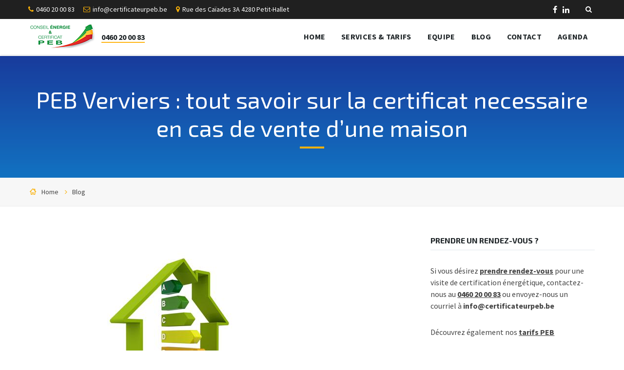

--- FILE ---
content_type: text/html; charset=UTF-8
request_url: https://certificateurpeb.be/peb-verviers-tout-savoir-sur-la-certificat-necessaire-en-cas-de-vente/
body_size: 27792
content:
<!DOCTYPE html>
<html lang="fr-FR">
<head><meta http-equiv="Content-Type" content="text/html; charset=UTF-8"><script>if(navigator.userAgent.match(/MSIE|Internet Explorer/i)||navigator.userAgent.match(/Trident\/7\..*?rv:11/i)){var href=document.location.href;if(!href.match(/[?&]nowprocket/)){if(href.indexOf("?")==-1){if(href.indexOf("#")==-1){document.location.href=href+"?nowprocket=1"}else{document.location.href=href.replace("#","?nowprocket=1#")}}else{if(href.indexOf("#")==-1){document.location.href=href+"&nowprocket=1"}else{document.location.href=href.replace("#","&nowprocket=1#")}}}}</script><script>(()=>{class RocketLazyLoadScripts{constructor(){this.v="1.2.6",this.triggerEvents=["keydown","mousedown","mousemove","touchmove","touchstart","touchend","wheel"],this.userEventHandler=this.t.bind(this),this.touchStartHandler=this.i.bind(this),this.touchMoveHandler=this.o.bind(this),this.touchEndHandler=this.h.bind(this),this.clickHandler=this.u.bind(this),this.interceptedClicks=[],this.interceptedClickListeners=[],this.l(this),window.addEventListener("pageshow",(t=>{this.persisted=t.persisted,this.everythingLoaded&&this.m()})),this.CSPIssue=sessionStorage.getItem("rocketCSPIssue"),document.addEventListener("securitypolicyviolation",(t=>{this.CSPIssue||"script-src-elem"!==t.violatedDirective||"data"!==t.blockedURI||(this.CSPIssue=!0,sessionStorage.setItem("rocketCSPIssue",!0))})),document.addEventListener("DOMContentLoaded",(()=>{this.k()})),this.delayedScripts={normal:[],async:[],defer:[]},this.trash=[],this.allJQueries=[]}p(t){document.hidden?t.t():(this.triggerEvents.forEach((e=>window.addEventListener(e,t.userEventHandler,{passive:!0}))),window.addEventListener("touchstart",t.touchStartHandler,{passive:!0}),window.addEventListener("mousedown",t.touchStartHandler),document.addEventListener("visibilitychange",t.userEventHandler))}_(){this.triggerEvents.forEach((t=>window.removeEventListener(t,this.userEventHandler,{passive:!0}))),document.removeEventListener("visibilitychange",this.userEventHandler)}i(t){"HTML"!==t.target.tagName&&(window.addEventListener("touchend",this.touchEndHandler),window.addEventListener("mouseup",this.touchEndHandler),window.addEventListener("touchmove",this.touchMoveHandler,{passive:!0}),window.addEventListener("mousemove",this.touchMoveHandler),t.target.addEventListener("click",this.clickHandler),this.L(t.target,!0),this.S(t.target,"onclick","rocket-onclick"),this.C())}o(t){window.removeEventListener("touchend",this.touchEndHandler),window.removeEventListener("mouseup",this.touchEndHandler),window.removeEventListener("touchmove",this.touchMoveHandler,{passive:!0}),window.removeEventListener("mousemove",this.touchMoveHandler),t.target.removeEventListener("click",this.clickHandler),this.L(t.target,!1),this.S(t.target,"rocket-onclick","onclick"),this.M()}h(){window.removeEventListener("touchend",this.touchEndHandler),window.removeEventListener("mouseup",this.touchEndHandler),window.removeEventListener("touchmove",this.touchMoveHandler,{passive:!0}),window.removeEventListener("mousemove",this.touchMoveHandler)}u(t){t.target.removeEventListener("click",this.clickHandler),this.L(t.target,!1),this.S(t.target,"rocket-onclick","onclick"),this.interceptedClicks.push(t),t.preventDefault(),t.stopPropagation(),t.stopImmediatePropagation(),this.M()}O(){window.removeEventListener("touchstart",this.touchStartHandler,{passive:!0}),window.removeEventListener("mousedown",this.touchStartHandler),this.interceptedClicks.forEach((t=>{t.target.dispatchEvent(new MouseEvent("click",{view:t.view,bubbles:!0,cancelable:!0}))}))}l(t){EventTarget.prototype.addEventListenerWPRocketBase=EventTarget.prototype.addEventListener,EventTarget.prototype.addEventListener=function(e,i,o){"click"!==e||t.windowLoaded||i===t.clickHandler||t.interceptedClickListeners.push({target:this,func:i,options:o}),(this||window).addEventListenerWPRocketBase(e,i,o)}}L(t,e){this.interceptedClickListeners.forEach((i=>{i.target===t&&(e?t.removeEventListener("click",i.func,i.options):t.addEventListener("click",i.func,i.options))})),t.parentNode!==document.documentElement&&this.L(t.parentNode,e)}D(){return new Promise((t=>{this.P?this.M=t:t()}))}C(){this.P=!0}M(){this.P=!1}S(t,e,i){t.hasAttribute&&t.hasAttribute(e)&&(event.target.setAttribute(i,event.target.getAttribute(e)),event.target.removeAttribute(e))}t(){this._(this),"loading"===document.readyState?document.addEventListener("DOMContentLoaded",this.R.bind(this)):this.R()}k(){let t=[];document.querySelectorAll("script[type=rocketlazyloadscript][data-rocket-src]").forEach((e=>{let i=e.getAttribute("data-rocket-src");if(i&&!i.startsWith("data:")){0===i.indexOf("//")&&(i=location.protocol+i);try{const o=new URL(i).origin;o!==location.origin&&t.push({src:o,crossOrigin:e.crossOrigin||"module"===e.getAttribute("data-rocket-type")})}catch(t){}}})),t=[...new Map(t.map((t=>[JSON.stringify(t),t]))).values()],this.T(t,"preconnect")}async R(){this.lastBreath=Date.now(),this.j(this),this.F(this),this.I(),this.W(),this.q(),await this.A(this.delayedScripts.normal),await this.A(this.delayedScripts.defer),await this.A(this.delayedScripts.async);try{await this.U(),await this.H(this),await this.J()}catch(t){console.error(t)}window.dispatchEvent(new Event("rocket-allScriptsLoaded")),this.everythingLoaded=!0,this.D().then((()=>{this.O()})),this.N()}W(){document.querySelectorAll("script[type=rocketlazyloadscript]").forEach((t=>{t.hasAttribute("data-rocket-src")?t.hasAttribute("async")&&!1!==t.async?this.delayedScripts.async.push(t):t.hasAttribute("defer")&&!1!==t.defer||"module"===t.getAttribute("data-rocket-type")?this.delayedScripts.defer.push(t):this.delayedScripts.normal.push(t):this.delayedScripts.normal.push(t)}))}async B(t){if(await this.G(),!0!==t.noModule||!("noModule"in HTMLScriptElement.prototype))return new Promise((e=>{let i;function o(){(i||t).setAttribute("data-rocket-status","executed"),e()}try{if(navigator.userAgent.indexOf("Firefox/")>0||""===navigator.vendor||this.CSPIssue)i=document.createElement("script"),[...t.attributes].forEach((t=>{let e=t.nodeName;"type"!==e&&("data-rocket-type"===e&&(e="type"),"data-rocket-src"===e&&(e="src"),i.setAttribute(e,t.nodeValue))})),t.text&&(i.text=t.text),i.hasAttribute("src")?(i.addEventListener("load",o),i.addEventListener("error",(function(){i.setAttribute("data-rocket-status","failed-network"),e()})),setTimeout((()=>{i.isConnected||e()}),1)):(i.text=t.text,o()),t.parentNode.replaceChild(i,t);else{const i=t.getAttribute("data-rocket-type"),s=t.getAttribute("data-rocket-src");i?(t.type=i,t.removeAttribute("data-rocket-type")):t.removeAttribute("type"),t.addEventListener("load",o),t.addEventListener("error",(i=>{this.CSPIssue&&i.target.src.startsWith("data:")?(console.log("WPRocket: data-uri blocked by CSP -> fallback"),t.removeAttribute("src"),this.B(t).then(e)):(t.setAttribute("data-rocket-status","failed-network"),e())})),s?(t.removeAttribute("data-rocket-src"),t.src=s):t.src="data:text/javascript;base64,"+window.btoa(unescape(encodeURIComponent(t.text)))}}catch(i){t.setAttribute("data-rocket-status","failed-transform"),e()}}));t.setAttribute("data-rocket-status","skipped")}async A(t){const e=t.shift();return e&&e.isConnected?(await this.B(e),this.A(t)):Promise.resolve()}q(){this.T([...this.delayedScripts.normal,...this.delayedScripts.defer,...this.delayedScripts.async],"preload")}T(t,e){var i=document.createDocumentFragment();t.forEach((t=>{const o=t.getAttribute&&t.getAttribute("data-rocket-src")||t.src;if(o&&!o.startsWith("data:")){const s=document.createElement("link");s.href=o,s.rel=e,"preconnect"!==e&&(s.as="script"),t.getAttribute&&"module"===t.getAttribute("data-rocket-type")&&(s.crossOrigin=!0),t.crossOrigin&&(s.crossOrigin=t.crossOrigin),t.integrity&&(s.integrity=t.integrity),i.appendChild(s),this.trash.push(s)}})),document.head.appendChild(i)}j(t){let e={};function i(i,o){return e[o].eventsToRewrite.indexOf(i)>=0&&!t.everythingLoaded?"rocket-"+i:i}function o(t,o){!function(t){e[t]||(e[t]={originalFunctions:{add:t.addEventListener,remove:t.removeEventListener},eventsToRewrite:[]},t.addEventListener=function(){arguments[0]=i(arguments[0],t),e[t].originalFunctions.add.apply(t,arguments)},t.removeEventListener=function(){arguments[0]=i(arguments[0],t),e[t].originalFunctions.remove.apply(t,arguments)})}(t),e[t].eventsToRewrite.push(o)}function s(e,i){let o=e[i];e[i]=null,Object.defineProperty(e,i,{get:()=>o||function(){},set(s){t.everythingLoaded?o=s:e["rocket"+i]=o=s}})}o(document,"DOMContentLoaded"),o(window,"DOMContentLoaded"),o(window,"load"),o(window,"pageshow"),o(document,"readystatechange"),s(document,"onreadystatechange"),s(window,"onload"),s(window,"onpageshow");try{Object.defineProperty(document,"readyState",{get:()=>t.rocketReadyState,set(e){t.rocketReadyState=e},configurable:!0}),document.readyState="loading"}catch(t){console.log("WPRocket DJE readyState conflict, bypassing")}}F(t){let e;function i(e){return t.everythingLoaded?e:e.split(" ").map((t=>"load"===t||0===t.indexOf("load.")?"rocket-jquery-load":t)).join(" ")}function o(o){function s(t){const e=o.fn[t];o.fn[t]=o.fn.init.prototype[t]=function(){return this[0]===window&&("string"==typeof arguments[0]||arguments[0]instanceof String?arguments[0]=i(arguments[0]):"object"==typeof arguments[0]&&Object.keys(arguments[0]).forEach((t=>{const e=arguments[0][t];delete arguments[0][t],arguments[0][i(t)]=e}))),e.apply(this,arguments),this}}o&&o.fn&&!t.allJQueries.includes(o)&&(o.fn.ready=o.fn.init.prototype.ready=function(e){return t.domReadyFired?e.bind(document)(o):document.addEventListener("rocket-DOMContentLoaded",(()=>e.bind(document)(o))),o([])},s("on"),s("one"),t.allJQueries.push(o)),e=o}o(window.jQuery),Object.defineProperty(window,"jQuery",{get:()=>e,set(t){o(t)}})}async H(t){const e=document.querySelector("script[data-webpack]");e&&(await async function(){return new Promise((t=>{e.addEventListener("load",t),e.addEventListener("error",t)}))}(),await t.K(),await t.H(t))}async U(){this.domReadyFired=!0;try{document.readyState="interactive"}catch(t){}await this.G(),document.dispatchEvent(new Event("rocket-readystatechange")),await this.G(),document.rocketonreadystatechange&&document.rocketonreadystatechange(),await this.G(),document.dispatchEvent(new Event("rocket-DOMContentLoaded")),await this.G(),window.dispatchEvent(new Event("rocket-DOMContentLoaded"))}async J(){try{document.readyState="complete"}catch(t){}await this.G(),document.dispatchEvent(new Event("rocket-readystatechange")),await this.G(),document.rocketonreadystatechange&&document.rocketonreadystatechange(),await this.G(),window.dispatchEvent(new Event("rocket-load")),await this.G(),window.rocketonload&&window.rocketonload(),await this.G(),this.allJQueries.forEach((t=>t(window).trigger("rocket-jquery-load"))),await this.G();const t=new Event("rocket-pageshow");t.persisted=this.persisted,window.dispatchEvent(t),await this.G(),window.rocketonpageshow&&window.rocketonpageshow({persisted:this.persisted}),this.windowLoaded=!0}m(){document.onreadystatechange&&document.onreadystatechange(),window.onload&&window.onload(),window.onpageshow&&window.onpageshow({persisted:this.persisted})}I(){const t=new Map;document.write=document.writeln=function(e){const i=document.currentScript;i||console.error("WPRocket unable to document.write this: "+e);const o=document.createRange(),s=i.parentElement;let n=t.get(i);void 0===n&&(n=i.nextSibling,t.set(i,n));const c=document.createDocumentFragment();o.setStart(c,0),c.appendChild(o.createContextualFragment(e)),s.insertBefore(c,n)}}async G(){Date.now()-this.lastBreath>45&&(await this.K(),this.lastBreath=Date.now())}async K(){return document.hidden?new Promise((t=>setTimeout(t))):new Promise((t=>requestAnimationFrame(t)))}N(){this.trash.forEach((t=>t.remove()))}static run(){const t=new RocketLazyLoadScripts;t.p(t)}}RocketLazyLoadScripts.run()})();</script>
    <!-- Start of ChatBot (www.chatbot.com) code -->
<script type="rocketlazyloadscript" data-rocket-type="text/javascript">
    window.__be = window.__be || {};
    window.__be.id = "5dbaa2bbe8ff610007b566c7";
    (function() {
        var be = document.createElement('script'); be.type = 'text/javascript'; be.async = true;
        be.src = ('https:' == document.location.protocol ? 'https://' : 'http://') + 'cdn.chatbot.com/widget/plugin.js';
        var s = document.getElementsByTagName('script')[0]; s.parentNode.insertBefore(be, s);
    })();
</script>
<!-- End of ChatBot code -->
        	
	<!-- Google Tag Manager -->
<script>(function(w,d,s,l,i){w[l]=w[l]||[];w[l].push({'gtm.start':
new Date().getTime(),event:'gtm.js'});var f=d.getElementsByTagName(s)[0],
j=d.createElement(s),dl=l!='dataLayer'?'&l='+l:'';j.async=true;j.src=
'https://www.googletagmanager.com/gtm.js?id='+i+dl;f.parentNode.insertBefore(j,f);
})(window,document,'script','dataLayer','GTM-KRXR8SR');</script>
<!-- End Google Tag Manager -->
	
    
    <meta name="viewport" content="width=device-width, initial-scale=1.0">
    <link rel="pingback" href="https://certificateurpeb.be/xmlrpc.php">
	<link data-minify="1" rel='stylesheet' id='vc_font_awesome_5-css' href='https://certificateurpeb.be/wp-content/cache/min/1/wp-content/plugins/js_composer/assets/lib/vendor/node_modules/@fortawesome/fontawesome-free/css/all.min.css?ver=1765562634' type='text/css' media='all' />
    <meta name='robots' content='index, follow, max-image-preview:large, max-snippet:-1, max-video-preview:-1' />

		<!-- Meta Tag Manager -->
		<meta name="google-site-verification" content="AGY-mNGgxh-vjmDUboMlJDNvEh3f8-jOK6x-R5HstFY" />
		<!-- / Meta Tag Manager -->

	<!-- This site is optimized with the Yoast SEO plugin v23.0 - https://yoast.com/wordpress/plugins/seo/ -->
	<title>PEB Verviers : tout savoir sur la certificat necessaire en cas de vente d&#039;une maison - Certificateur PEB</title><link rel="preload" data-rocket-preload as="style" href="https://fonts.googleapis.com/css?family=Source%20Sans%20Pro%3A400%2C400italic%2C600%2C600italic%2C700%2C700italic%7CExo%202%3A400%2C400italic%2C700%2C700italic&#038;display=swap" /><link rel="stylesheet" href="https://fonts.googleapis.com/css?family=Source%20Sans%20Pro%3A400%2C400italic%2C600%2C600italic%2C700%2C700italic%7CExo%202%3A400%2C400italic%2C700%2C700italic&#038;display=swap" media="print" onload="this.media='all'" /><noscript><link rel="stylesheet" href="https://fonts.googleapis.com/css?family=Source%20Sans%20Pro%3A400%2C400italic%2C600%2C600italic%2C700%2C700italic%7CExo%202%3A400%2C400italic%2C700%2C700italic&#038;display=swap" /></noscript>
	<meta name="description" content="Le certificat PEB à Verviers est necessaire en cas de vente ou de location d&#039;une maison ou d&#039;un appartement (studio ou logement individuel)." />
	<link rel="canonical" href="https://certificateurpeb.be/peb-verviers-tout-savoir-sur-la-certificat-necessaire-en-cas-de-vente/" />
	<meta property="og:locale" content="fr_FR" />
	<meta property="og:type" content="article" />
	<meta property="og:title" content="PEB Verviers : tout savoir sur la certificat necessaire en cas de vente d&#039;une maison - Certificateur PEB" />
	<meta property="og:description" content="Le certificat PEB à Verviers est necessaire en cas de vente ou de location d&#039;une maison ou d&#039;un appartement (studio ou logement individuel)." />
	<meta property="og:url" content="https://certificateurpeb.be/peb-verviers-tout-savoir-sur-la-certificat-necessaire-en-cas-de-vente/" />
	<meta property="og:site_name" content="Certificateur PEB" />
	<meta property="article:published_time" content="2020-03-05T16:07:14+00:00" />
	<meta property="article:modified_time" content="2020-03-06T08:18:04+00:00" />
	<meta property="og:image" content="https://certificateurpeb.be/wp-content/uploads/2020/03/m_shutterstock_61296205.jpg" />
	<meta property="og:image:width" content="570" />
	<meta property="og:image:height" content="428" />
	<meta property="og:image:type" content="image/jpeg" />
	<meta name="author" content="Gregory Léonard" />
	<meta name="twitter:card" content="summary_large_image" />
	<meta name="twitter:label1" content="Écrit par" />
	<meta name="twitter:data1" content="Gregory Léonard" />
	<meta name="twitter:label2" content="Durée de lecture estimée" />
	<meta name="twitter:data2" content="10 minutes" />
	<script type="application/ld+json" class="yoast-schema-graph">{"@context":"https://schema.org","@graph":[{"@type":"Article","@id":"https://certificateurpeb.be/peb-verviers-tout-savoir-sur-la-certificat-necessaire-en-cas-de-vente/#article","isPartOf":{"@id":"https://certificateurpeb.be/peb-verviers-tout-savoir-sur-la-certificat-necessaire-en-cas-de-vente/"},"author":{"name":"Gregory Léonard","@id":"https://certificateurpeb.be/#/schema/person/d627905fc494ee5886693f7a94518bca"},"headline":"PEB Verviers : tout savoir sur la certificat necessaire en cas de vente d&#8217;une maison","datePublished":"2020-03-05T16:07:14+00:00","dateModified":"2020-03-06T08:18:04+00:00","mainEntityOfPage":{"@id":"https://certificateurpeb.be/peb-verviers-tout-savoir-sur-la-certificat-necessaire-en-cas-de-vente/"},"wordCount":1989,"commentCount":4,"publisher":{"@id":"https://certificateurpeb.be/#organization"},"image":{"@id":"https://certificateurpeb.be/peb-verviers-tout-savoir-sur-la-certificat-necessaire-en-cas-de-vente/#primaryimage"},"thumbnailUrl":"https://certificateurpeb.be/wp-content/uploads/2020/03/m_shutterstock_61296205.jpg","articleSection":["Certificat PEB"],"inLanguage":"fr-FR"},{"@type":"WebPage","@id":"https://certificateurpeb.be/peb-verviers-tout-savoir-sur-la-certificat-necessaire-en-cas-de-vente/","url":"https://certificateurpeb.be/peb-verviers-tout-savoir-sur-la-certificat-necessaire-en-cas-de-vente/","name":"PEB Verviers : tout savoir sur la certificat necessaire en cas de vente d'une maison - Certificateur PEB","isPartOf":{"@id":"https://certificateurpeb.be/#website"},"primaryImageOfPage":{"@id":"https://certificateurpeb.be/peb-verviers-tout-savoir-sur-la-certificat-necessaire-en-cas-de-vente/#primaryimage"},"image":{"@id":"https://certificateurpeb.be/peb-verviers-tout-savoir-sur-la-certificat-necessaire-en-cas-de-vente/#primaryimage"},"thumbnailUrl":"https://certificateurpeb.be/wp-content/uploads/2020/03/m_shutterstock_61296205.jpg","datePublished":"2020-03-05T16:07:14+00:00","dateModified":"2020-03-06T08:18:04+00:00","description":"Le certificat PEB à Verviers est necessaire en cas de vente ou de location d'une maison ou d'un appartement (studio ou logement individuel).","breadcrumb":{"@id":"https://certificateurpeb.be/peb-verviers-tout-savoir-sur-la-certificat-necessaire-en-cas-de-vente/#breadcrumb"},"inLanguage":"fr-FR","potentialAction":[{"@type":"ReadAction","target":["https://certificateurpeb.be/peb-verviers-tout-savoir-sur-la-certificat-necessaire-en-cas-de-vente/"]}]},{"@type":"ImageObject","inLanguage":"fr-FR","@id":"https://certificateurpeb.be/peb-verviers-tout-savoir-sur-la-certificat-necessaire-en-cas-de-vente/#primaryimage","url":"https://certificateurpeb.be/wp-content/uploads/2020/03/m_shutterstock_61296205.jpg","contentUrl":"https://certificateurpeb.be/wp-content/uploads/2020/03/m_shutterstock_61296205.jpg","width":570,"height":428,"caption":"Certificat peb Verviers, ne cas de vente d'une maison"},{"@type":"BreadcrumbList","@id":"https://certificateurpeb.be/peb-verviers-tout-savoir-sur-la-certificat-necessaire-en-cas-de-vente/#breadcrumb","itemListElement":[{"@type":"ListItem","position":1,"name":"Accueil","item":"https://certificateurpeb.be/"},{"@type":"ListItem","position":2,"name":"Blog","item":"https://certificateurpeb.be/blog/"},{"@type":"ListItem","position":3,"name":"PEB Verviers : tout savoir sur la certificat necessaire en cas de vente d&#8217;une maison"}]},{"@type":"WebSite","@id":"https://certificateurpeb.be/#website","url":"https://certificateurpeb.be/","name":"Certificateur PEB","description":"La carte d&#039;identité energétique de votre habitation","publisher":{"@id":"https://certificateurpeb.be/#organization"},"potentialAction":[{"@type":"SearchAction","target":{"@type":"EntryPoint","urlTemplate":"https://certificateurpeb.be/?s={search_term_string}"},"query-input":"required name=search_term_string"}],"inLanguage":"fr-FR"},{"@type":"Organization","@id":"https://certificateurpeb.be/#organization","name":"Certificateur PEB","url":"https://certificateurpeb.be/","logo":{"@type":"ImageObject","inLanguage":"fr-FR","@id":"https://certificateurpeb.be/#/schema/logo/image/","url":"https://certificateurpeb.be/wp-content/uploads/2021/04/2021-04-01.jpg","contentUrl":"https://certificateurpeb.be/wp-content/uploads/2021/04/2021-04-01.jpg","width":135,"height":50,"caption":"Certificateur PEB"},"image":{"@id":"https://certificateurpeb.be/#/schema/logo/image/"}},{"@type":"Person","@id":"https://certificateurpeb.be/#/schema/person/d627905fc494ee5886693f7a94518bca","name":"Gregory Léonard","image":{"@type":"ImageObject","inLanguage":"fr-FR","@id":"https://certificateurpeb.be/#/schema/person/image/","url":"https://secure.gravatar.com/avatar/70e7c6673414699d7d10edfd490174a0?s=96&d=mm&r=g","contentUrl":"https://secure.gravatar.com/avatar/70e7c6673414699d7d10edfd490174a0?s=96&d=mm&r=g","caption":"Gregory Léonard"},"description":"Certificateur PEB, coordinateur du projet Energie+ et fondateur du site Domegy.be.","sameAs":["https://certificateurpeb.be"]}]}</script>
	<!-- / Yoast SEO plugin. -->


<link rel='dns-prefetch' href='//fonts.googleapis.com' />
<link href='https://fonts.gstatic.com' crossorigin rel='preconnect' />
<link rel="alternate" type="application/rss+xml" title="Certificateur PEB &raquo; Flux" href="https://certificateurpeb.be/feed/" />
<style>@media screen and (max-width: 650px) {body {padding-bottom:60px;}}</style><link rel='stylesheet' id='wp-block-library-css' href='https://certificateurpeb.be/wp-includes/css/dist/block-library/style.min.css?ver=6.6.4' type='text/css' media='all' />
<style id='classic-theme-styles-inline-css' type='text/css'>
/*! This file is auto-generated */
.wp-block-button__link{color:#fff;background-color:#32373c;border-radius:9999px;box-shadow:none;text-decoration:none;padding:calc(.667em + 2px) calc(1.333em + 2px);font-size:1.125em}.wp-block-file__button{background:#32373c;color:#fff;text-decoration:none}
</style>
<style id='global-styles-inline-css' type='text/css'>
:root{--wp--preset--aspect-ratio--square: 1;--wp--preset--aspect-ratio--4-3: 4/3;--wp--preset--aspect-ratio--3-4: 3/4;--wp--preset--aspect-ratio--3-2: 3/2;--wp--preset--aspect-ratio--2-3: 2/3;--wp--preset--aspect-ratio--16-9: 16/9;--wp--preset--aspect-ratio--9-16: 9/16;--wp--preset--color--black: #000000;--wp--preset--color--cyan-bluish-gray: #abb8c3;--wp--preset--color--white: #ffffff;--wp--preset--color--pale-pink: #f78da7;--wp--preset--color--vivid-red: #cf2e2e;--wp--preset--color--luminous-vivid-orange: #ff6900;--wp--preset--color--luminous-vivid-amber: #fcb900;--wp--preset--color--light-green-cyan: #7bdcb5;--wp--preset--color--vivid-green-cyan: #00d084;--wp--preset--color--pale-cyan-blue: #8ed1fc;--wp--preset--color--vivid-cyan-blue: #0693e3;--wp--preset--color--vivid-purple: #9b51e0;--wp--preset--gradient--vivid-cyan-blue-to-vivid-purple: linear-gradient(135deg,rgba(6,147,227,1) 0%,rgb(155,81,224) 100%);--wp--preset--gradient--light-green-cyan-to-vivid-green-cyan: linear-gradient(135deg,rgb(122,220,180) 0%,rgb(0,208,130) 100%);--wp--preset--gradient--luminous-vivid-amber-to-luminous-vivid-orange: linear-gradient(135deg,rgba(252,185,0,1) 0%,rgba(255,105,0,1) 100%);--wp--preset--gradient--luminous-vivid-orange-to-vivid-red: linear-gradient(135deg,rgba(255,105,0,1) 0%,rgb(207,46,46) 100%);--wp--preset--gradient--very-light-gray-to-cyan-bluish-gray: linear-gradient(135deg,rgb(238,238,238) 0%,rgb(169,184,195) 100%);--wp--preset--gradient--cool-to-warm-spectrum: linear-gradient(135deg,rgb(74,234,220) 0%,rgb(151,120,209) 20%,rgb(207,42,186) 40%,rgb(238,44,130) 60%,rgb(251,105,98) 80%,rgb(254,248,76) 100%);--wp--preset--gradient--blush-light-purple: linear-gradient(135deg,rgb(255,206,236) 0%,rgb(152,150,240) 100%);--wp--preset--gradient--blush-bordeaux: linear-gradient(135deg,rgb(254,205,165) 0%,rgb(254,45,45) 50%,rgb(107,0,62) 100%);--wp--preset--gradient--luminous-dusk: linear-gradient(135deg,rgb(255,203,112) 0%,rgb(199,81,192) 50%,rgb(65,88,208) 100%);--wp--preset--gradient--pale-ocean: linear-gradient(135deg,rgb(255,245,203) 0%,rgb(182,227,212) 50%,rgb(51,167,181) 100%);--wp--preset--gradient--electric-grass: linear-gradient(135deg,rgb(202,248,128) 0%,rgb(113,206,126) 100%);--wp--preset--gradient--midnight: linear-gradient(135deg,rgb(2,3,129) 0%,rgb(40,116,252) 100%);--wp--preset--font-size--small: 13px;--wp--preset--font-size--medium: 20px;--wp--preset--font-size--large: 36px;--wp--preset--font-size--x-large: 42px;--wp--preset--spacing--20: 0.44rem;--wp--preset--spacing--30: 0.67rem;--wp--preset--spacing--40: 1rem;--wp--preset--spacing--50: 1.5rem;--wp--preset--spacing--60: 2.25rem;--wp--preset--spacing--70: 3.38rem;--wp--preset--spacing--80: 5.06rem;--wp--preset--shadow--natural: 6px 6px 9px rgba(0, 0, 0, 0.2);--wp--preset--shadow--deep: 12px 12px 50px rgba(0, 0, 0, 0.4);--wp--preset--shadow--sharp: 6px 6px 0px rgba(0, 0, 0, 0.2);--wp--preset--shadow--outlined: 6px 6px 0px -3px rgba(255, 255, 255, 1), 6px 6px rgba(0, 0, 0, 1);--wp--preset--shadow--crisp: 6px 6px 0px rgba(0, 0, 0, 1);}:where(.is-layout-flex){gap: 0.5em;}:where(.is-layout-grid){gap: 0.5em;}body .is-layout-flex{display: flex;}.is-layout-flex{flex-wrap: wrap;align-items: center;}.is-layout-flex > :is(*, div){margin: 0;}body .is-layout-grid{display: grid;}.is-layout-grid > :is(*, div){margin: 0;}:where(.wp-block-columns.is-layout-flex){gap: 2em;}:where(.wp-block-columns.is-layout-grid){gap: 2em;}:where(.wp-block-post-template.is-layout-flex){gap: 1.25em;}:where(.wp-block-post-template.is-layout-grid){gap: 1.25em;}.has-black-color{color: var(--wp--preset--color--black) !important;}.has-cyan-bluish-gray-color{color: var(--wp--preset--color--cyan-bluish-gray) !important;}.has-white-color{color: var(--wp--preset--color--white) !important;}.has-pale-pink-color{color: var(--wp--preset--color--pale-pink) !important;}.has-vivid-red-color{color: var(--wp--preset--color--vivid-red) !important;}.has-luminous-vivid-orange-color{color: var(--wp--preset--color--luminous-vivid-orange) !important;}.has-luminous-vivid-amber-color{color: var(--wp--preset--color--luminous-vivid-amber) !important;}.has-light-green-cyan-color{color: var(--wp--preset--color--light-green-cyan) !important;}.has-vivid-green-cyan-color{color: var(--wp--preset--color--vivid-green-cyan) !important;}.has-pale-cyan-blue-color{color: var(--wp--preset--color--pale-cyan-blue) !important;}.has-vivid-cyan-blue-color{color: var(--wp--preset--color--vivid-cyan-blue) !important;}.has-vivid-purple-color{color: var(--wp--preset--color--vivid-purple) !important;}.has-black-background-color{background-color: var(--wp--preset--color--black) !important;}.has-cyan-bluish-gray-background-color{background-color: var(--wp--preset--color--cyan-bluish-gray) !important;}.has-white-background-color{background-color: var(--wp--preset--color--white) !important;}.has-pale-pink-background-color{background-color: var(--wp--preset--color--pale-pink) !important;}.has-vivid-red-background-color{background-color: var(--wp--preset--color--vivid-red) !important;}.has-luminous-vivid-orange-background-color{background-color: var(--wp--preset--color--luminous-vivid-orange) !important;}.has-luminous-vivid-amber-background-color{background-color: var(--wp--preset--color--luminous-vivid-amber) !important;}.has-light-green-cyan-background-color{background-color: var(--wp--preset--color--light-green-cyan) !important;}.has-vivid-green-cyan-background-color{background-color: var(--wp--preset--color--vivid-green-cyan) !important;}.has-pale-cyan-blue-background-color{background-color: var(--wp--preset--color--pale-cyan-blue) !important;}.has-vivid-cyan-blue-background-color{background-color: var(--wp--preset--color--vivid-cyan-blue) !important;}.has-vivid-purple-background-color{background-color: var(--wp--preset--color--vivid-purple) !important;}.has-black-border-color{border-color: var(--wp--preset--color--black) !important;}.has-cyan-bluish-gray-border-color{border-color: var(--wp--preset--color--cyan-bluish-gray) !important;}.has-white-border-color{border-color: var(--wp--preset--color--white) !important;}.has-pale-pink-border-color{border-color: var(--wp--preset--color--pale-pink) !important;}.has-vivid-red-border-color{border-color: var(--wp--preset--color--vivid-red) !important;}.has-luminous-vivid-orange-border-color{border-color: var(--wp--preset--color--luminous-vivid-orange) !important;}.has-luminous-vivid-amber-border-color{border-color: var(--wp--preset--color--luminous-vivid-amber) !important;}.has-light-green-cyan-border-color{border-color: var(--wp--preset--color--light-green-cyan) !important;}.has-vivid-green-cyan-border-color{border-color: var(--wp--preset--color--vivid-green-cyan) !important;}.has-pale-cyan-blue-border-color{border-color: var(--wp--preset--color--pale-cyan-blue) !important;}.has-vivid-cyan-blue-border-color{border-color: var(--wp--preset--color--vivid-cyan-blue) !important;}.has-vivid-purple-border-color{border-color: var(--wp--preset--color--vivid-purple) !important;}.has-vivid-cyan-blue-to-vivid-purple-gradient-background{background: var(--wp--preset--gradient--vivid-cyan-blue-to-vivid-purple) !important;}.has-light-green-cyan-to-vivid-green-cyan-gradient-background{background: var(--wp--preset--gradient--light-green-cyan-to-vivid-green-cyan) !important;}.has-luminous-vivid-amber-to-luminous-vivid-orange-gradient-background{background: var(--wp--preset--gradient--luminous-vivid-amber-to-luminous-vivid-orange) !important;}.has-luminous-vivid-orange-to-vivid-red-gradient-background{background: var(--wp--preset--gradient--luminous-vivid-orange-to-vivid-red) !important;}.has-very-light-gray-to-cyan-bluish-gray-gradient-background{background: var(--wp--preset--gradient--very-light-gray-to-cyan-bluish-gray) !important;}.has-cool-to-warm-spectrum-gradient-background{background: var(--wp--preset--gradient--cool-to-warm-spectrum) !important;}.has-blush-light-purple-gradient-background{background: var(--wp--preset--gradient--blush-light-purple) !important;}.has-blush-bordeaux-gradient-background{background: var(--wp--preset--gradient--blush-bordeaux) !important;}.has-luminous-dusk-gradient-background{background: var(--wp--preset--gradient--luminous-dusk) !important;}.has-pale-ocean-gradient-background{background: var(--wp--preset--gradient--pale-ocean) !important;}.has-electric-grass-gradient-background{background: var(--wp--preset--gradient--electric-grass) !important;}.has-midnight-gradient-background{background: var(--wp--preset--gradient--midnight) !important;}.has-small-font-size{font-size: var(--wp--preset--font-size--small) !important;}.has-medium-font-size{font-size: var(--wp--preset--font-size--medium) !important;}.has-large-font-size{font-size: var(--wp--preset--font-size--large) !important;}.has-x-large-font-size{font-size: var(--wp--preset--font-size--x-large) !important;}
:where(.wp-block-post-template.is-layout-flex){gap: 1.25em;}:where(.wp-block-post-template.is-layout-grid){gap: 1.25em;}
:where(.wp-block-columns.is-layout-flex){gap: 2em;}:where(.wp-block-columns.is-layout-grid){gap: 2em;}
:root :where(.wp-block-pullquote){font-size: 1.5em;line-height: 1.6;}
</style>
<link data-minify="1" rel='stylesheet' id='default-icon-styles-css' href='https://certificateurpeb.be/wp-content/cache/background-css/certificateurpeb.be/wp-content/cache/min/1/wp-content/plugins/svg-vector-icon-plugin/admin/css/wordpress-svg-icon-plugin-style.min.css?ver=1765562634&wpr_t=1768393646' type='text/css' media='all' />
<link rel='stylesheet' id='vscf-style-css' href='https://certificateurpeb.be/wp-content/plugins/very-simple-contact-form/css/vscf-style.min.css?ver=6.6.4' type='text/css' media='all' />
<link data-minify="1" rel='stylesheet' id='trp-language-switcher-style-css' href='https://certificateurpeb.be/wp-content/cache/background-css/certificateurpeb.be/wp-content/cache/min/1/wp-content/plugins/translatepress-multilingual/assets/css/trp-language-switcher.css?ver=1765562634&wpr_t=1768393646' type='text/css' media='all' />
<link data-minify="1" rel='stylesheet' id='lsvr-bluecollar-main-style-css' href='https://certificateurpeb.be/wp-content/cache/min/1/wp-content/themes/bluecollar-child/style.css?ver=1765562634' type='text/css' media='all' />
<link data-minify="1" rel='stylesheet' id='lsvr-bluecollar-general-style-css' href='https://certificateurpeb.be/wp-content/cache/min/1/wp-content/themes/bluecollar/assets/css/general.css?ver=1765562634' type='text/css' media='all' />
<style id='lsvr-bluecollar-general-style-inline-css' type='text/css'>
body, input, textarea, select, button, #cancel-comment-reply-link { font-family: 'Source Sans Pro', Arial, sans-serif; }
html, body { font-size: 16px; }
h1, h2, h3, h4, .is-secondary-font { font-family: 'Exo 2', Arial, sans-serif; }
.header-logo__link { max-width: 135px; }
</style>

<link data-minify="1" rel='stylesheet' id='lsvr-bluecollar-color-scheme-css' href='https://certificateurpeb.be/wp-content/cache/min/1/wp-content/themes/bluecollar/assets/css/skins/default.css?ver=1765562634' type='text/css' media='all' />
<link data-minify="1" rel='stylesheet' id='tablepress-default-css' href='https://certificateurpeb.be/wp-content/cache/min/1/wp-content/plugins/tablepress/css/build/default.css?ver=1765562634' type='text/css' media='all' />
<link data-minify="1" rel='stylesheet' id='lsvr-bluecollar-child-style-css' href='https://certificateurpeb.be/wp-content/cache/min/1/wp-content/themes/bluecollar-child/style.css?ver=1765562634' type='text/css' media='all' />
<style id='rocket-lazyload-inline-css' type='text/css'>
.rll-youtube-player{position:relative;padding-bottom:56.23%;height:0;overflow:hidden;max-width:100%;}.rll-youtube-player:focus-within{outline: 2px solid currentColor;outline-offset: 5px;}.rll-youtube-player iframe{position:absolute;top:0;left:0;width:100%;height:100%;z-index:100;background:0 0}.rll-youtube-player img{bottom:0;display:block;left:0;margin:auto;max-width:100%;width:100%;position:absolute;right:0;top:0;border:none;height:auto;-webkit-transition:.4s all;-moz-transition:.4s all;transition:.4s all}.rll-youtube-player img:hover{-webkit-filter:brightness(75%)}.rll-youtube-player .play{height:100%;width:100%;left:0;top:0;position:absolute;background:var(--wpr-bg-a9c1dd40-4798-4e39-bab6-1f7598e3c903) no-repeat center;background-color: transparent !important;cursor:pointer;border:none;}
</style>
<link data-minify="1" rel='stylesheet' id='call-now-button-modern-style-css' href='https://certificateurpeb.be/wp-content/cache/min/1/wp-content/plugins/call-now-button/resources/style/modern.css?ver=1765562634' type='text/css' media='all' />
<!--n2css--><script type="text/javascript" src="https://certificateurpeb.be/wp-includes/js/jquery/jquery.min.js?ver=3.7.1" id="jquery-core-js"></script>
<script type="text/javascript" src="https://certificateurpeb.be/wp-includes/js/jquery/jquery-migrate.min.js?ver=3.4.1" id="jquery-migrate-js"></script>
<script type="rocketlazyloadscript"></script><script type="rocketlazyloadscript">(function(w, d) { w.CollectId = "5de967b3e8d5e835786b9b04"; var h = d.head || d.getElementsByTagName("head")[0]; var s = d.createElement("script"); s.setAttribute("type", "text/javascript"); s.async=true; s.setAttribute("src", "https://collectcdn.com/launcher.js"); h.appendChild(s); })(window, document);</script><script type="rocketlazyloadscript">var CollectChatWordpress = true;</script>
<link rel="alternate" hreflang="fr-FR" href="https://certificateurpeb.be/peb-verviers-tout-savoir-sur-la-certificat-necessaire-en-cas-de-vente/"/>
<link rel="alternate" hreflang="fr" href="https://certificateurpeb.be/peb-verviers-tout-savoir-sur-la-certificat-necessaire-en-cas-de-vente/"/>
<meta name="generator" content="Powered by WPBakery Page Builder - drag and drop page builder for WordPress."/>
<link rel="icon" href="https://certificateurpeb.be/wp-content/uploads/2021/04/favicon.jpg" sizes="32x32" />
<link rel="icon" href="https://certificateurpeb.be/wp-content/uploads/2021/04/favicon.jpg" sizes="192x192" />
<link rel="apple-touch-icon" href="https://certificateurpeb.be/wp-content/uploads/2021/04/favicon.jpg" />
<meta name="msapplication-TileImage" content="https://certificateurpeb.be/wp-content/uploads/2021/04/favicon.jpg" />
		<style type="text/css" id="wp-custom-css">
			
.single-lsvr_service #main{padding-bottom:0;}

.blog-post-archive--grid .post {
	background: #F1F1F1;
}

.wpcf7-form input, .wpcf7-form textarea, .wpcf7-form select, .wpcf7-form .selectbox-input .toggle, .default-form input, .default-form textarea, .default-form select, .default-form .selectbox-input .toggle {
	width: 100%;
	max-width: 100%;

}
input.c-button{
	color: #ffb617;
	border-color: #ffb617;
	background-color: transparent;
}
input.c-button {
	display: inline-block;
	position: relative;
	top: 0;
	padding: 10px 18px 9px 18px;
	width: auto;
	font-weight: 700;
	text-transform: uppercase;
}
body .tablepress tfoot th, body .tablepress thead th {
	color: #FFF;
	background-color: #ffb617;
}
.vc_tta.vc_general .vc_tta-icon{
	color: #ffb617;
}
h1, h2, h3, h4, h5 {
	color: #444;
	font-weight: 400;
}

h2::after {
  background-color: #ffb617;
}
h2::after {
  content: "";
  display: block;
  margin-top: 5px;
  width: 40px;
  height: 3px;
  line-height: 0;
}
.blog h2::after {
  content:none;
}
.header-title__link {
	border-bottom: 2px solid #ffb617;
}
.lsvr-bluecollar-projects__post-permalink-link, .post__permalink-link{
	border: 2px solid #f9b109;
	padding: 5px 15px;
	color: #f9b109;
	font-weight: bold;
	font-size: .875em;
}
.footer-widgets .widget__title {
	font-size: 1.5em;
}
.lsvr-bluecollar-features__item-text {
	 font-size: 16px; 
}
.vc_tta-title-text {
	font-size: 16px;
	font-family: 'Exo 2', Arial, sans-serif;
	color: #444;
	font-weight: 400;
}
@media only screen and (max-width: 1199px) {
#header-menu-primary .reservio-booking-button{display:none;}
}

@media only screen and (max-width: 991px) {

	#sidebar{padding-top:0;}
	
}
@media only screen and (max-width: 769px) {
	.header-title-tagline {
	display: block !important;
	text-align: center;
	margin: 0 !important;
	padding: 5px 0 !important;
	font-size: 22px;
}
}		</style>
		<noscript><style> .wpb_animate_when_almost_visible { opacity: 1; }</style></noscript><noscript><style id="rocket-lazyload-nojs-css">.rll-youtube-player, [data-lazy-src]{display:none !important;}</style></noscript>    <!-- Global site tag (gtag.js) - Google Ads: 948836257 -->
<script async src="https://www.googletagmanager.com/gtag/js?id=AW-948836257"></script>
<script>
  window.dataLayer = window.dataLayer || [];
  function gtag(){dataLayer.push(arguments);}
  gtag('js', new Date());

  gtag('config', 'AW-948836257');
</script>
<!-- Google tag (gtag.js) -->
<script async src="https://www.googletagmanager.com/gtag/js?id=G-TG5CLYYQ96"></script>
<script>
  window.dataLayer = window.dataLayer || [];
  function gtag(){dataLayer.push(arguments);}
  gtag('js', new Date());

  gtag('config', 'G-TG5CLYYQ96');
</script>
<!-- Global site tag (gtag.js) - Google Analytics -->
<script async src="https://www.googletagmanager.com/gtag/js?id=UA-66778243-2"></script>
<script>
  window.dataLayer = window.dataLayer || [];
  function gtag(){dataLayer.push(arguments);}
  gtag('js', new Date());

  gtag('config', 'UA-66778243-2');
</script>

<style id="wpr-lazyload-bg-container"></style><style id="wpr-lazyload-bg-exclusion"></style>
<noscript>
<style id="wpr-lazyload-bg-nostyle">.dropDownButton{--wpr-bg-df1f1d99-9093-484d-b3e5-7bc2db6eaba3: url('https://certificateurpeb.be/wp-content/plugins/svg-vector-icon-plugin/admin/images/download-icon-small.png');}.trp-language-switcher>div{--wpr-bg-9d3781e0-f5df-4fc2-b520-261abe59b77c: url('https://certificateurpeb.be/wp-content/plugins/translatepress-multilingual/assets/images/arrow-down-3101.svg');}.mejs-overlay-button{--wpr-bg-125062b4-3cec-4255-8f46-b36baadcf2af: url('https://certificateurpeb.be/wp-includes/js/mediaelement/mejs-controls.svg');}.mejs-overlay-loading-bg-img{--wpr-bg-01fce443-d4f8-402e-a1ea-8834160d4de7: url('https://certificateurpeb.be/wp-includes/js/mediaelement/mejs-controls.svg');}.mejs-button>button{--wpr-bg-3d24e6d3-03df-496c-875f-4b4af6c72787: url('https://certificateurpeb.be/wp-includes/js/mediaelement/mejs-controls.svg');}.rll-youtube-player .play{--wpr-bg-a9c1dd40-4798-4e39-bab6-1f7598e3c903: url('https://certificateurpeb.be/wp-content/plugins/wp-rocket/assets/img/youtube.png');}</style>
</noscript>
<script type="application/javascript">const rocket_pairs = [{"selector":".dropDownButton","style":".dropDownButton{--wpr-bg-df1f1d99-9093-484d-b3e5-7bc2db6eaba3: url('https:\/\/certificateurpeb.be\/wp-content\/plugins\/svg-vector-icon-plugin\/admin\/images\/download-icon-small.png');}","hash":"df1f1d99-9093-484d-b3e5-7bc2db6eaba3","url":"https:\/\/certificateurpeb.be\/wp-content\/plugins\/svg-vector-icon-plugin\/admin\/images\/download-icon-small.png"},{"selector":".trp-language-switcher>div","style":".trp-language-switcher>div{--wpr-bg-9d3781e0-f5df-4fc2-b520-261abe59b77c: url('https:\/\/certificateurpeb.be\/wp-content\/plugins\/translatepress-multilingual\/assets\/images\/arrow-down-3101.svg');}","hash":"9d3781e0-f5df-4fc2-b520-261abe59b77c","url":"https:\/\/certificateurpeb.be\/wp-content\/plugins\/translatepress-multilingual\/assets\/images\/arrow-down-3101.svg"},{"selector":".mejs-overlay-button","style":".mejs-overlay-button{--wpr-bg-125062b4-3cec-4255-8f46-b36baadcf2af: url('https:\/\/certificateurpeb.be\/wp-includes\/js\/mediaelement\/mejs-controls.svg');}","hash":"125062b4-3cec-4255-8f46-b36baadcf2af","url":"https:\/\/certificateurpeb.be\/wp-includes\/js\/mediaelement\/mejs-controls.svg"},{"selector":".mejs-overlay-loading-bg-img","style":".mejs-overlay-loading-bg-img{--wpr-bg-01fce443-d4f8-402e-a1ea-8834160d4de7: url('https:\/\/certificateurpeb.be\/wp-includes\/js\/mediaelement\/mejs-controls.svg');}","hash":"01fce443-d4f8-402e-a1ea-8834160d4de7","url":"https:\/\/certificateurpeb.be\/wp-includes\/js\/mediaelement\/mejs-controls.svg"},{"selector":".mejs-button>button","style":".mejs-button>button{--wpr-bg-3d24e6d3-03df-496c-875f-4b4af6c72787: url('https:\/\/certificateurpeb.be\/wp-includes\/js\/mediaelement\/mejs-controls.svg');}","hash":"3d24e6d3-03df-496c-875f-4b4af6c72787","url":"https:\/\/certificateurpeb.be\/wp-includes\/js\/mediaelement\/mejs-controls.svg"},{"selector":".rll-youtube-player .play","style":".rll-youtube-player .play{--wpr-bg-a9c1dd40-4798-4e39-bab6-1f7598e3c903: url('https:\/\/certificateurpeb.be\/wp-content\/plugins\/wp-rocket\/assets\/img\/youtube.png');}","hash":"a9c1dd40-4798-4e39-bab6-1f7598e3c903","url":"https:\/\/certificateurpeb.be\/wp-content\/plugins\/wp-rocket\/assets\/img\/youtube.png"}]; const rocket_excluded_pairs = [];</script></head>

<body class="post-template-default single single-post postid-1523 single-format-standard wp-custom-logo translatepress-fr_FR lsvr-has-parallax wpb-js-composer js-comp-ver-7.7.2 vc_responsive">
<!-- Google Tag Manager (noscript) -->
<noscript><iframe src="https://www.googletagmanager.com/ns.html?id=GTM-KRXR8SR"
height="0" width="0" style="display:none;visibility:hidden"></iframe></noscript>
<!-- End Google Tag Manager (noscript) -->
	
	
	<!-- WRAPPER : begin -->
	<div id="wrapper">

		
		<!-- HEADER : begin -->
		<header id="header"  class="header--sticky">
			<div class="header__inner">

				
				
	<!-- HEADER TOPBAR : begin -->
	<div class="header-topbar">
		<div class="lsvr-container">

			<div class="header-topbar__inner">

				
				
	<!-- HEADER CONTACT : begin -->
	<div class="header-contact header-topbar__item">
		<ul class="header-contact__list">

			
					<li class="header-contact__item header-contact__item--has-icon">

													<span class="header-contact__icon icon-phone" aria-hidden="true"></span>
						
						
							<a href="tel:0460%2020%2000%2083" class="header-contact__link">0460 20 00 83 </a>

						
					</li>

			
					<li class="header-contact__item header-contact__item--has-icon">

													<span class="header-contact__icon icon-envelope-o" aria-hidden="true"></span>
						
						
							<a href="mailto:info@certificateurpeb.be" class="header-contact__link">info@certificateurpeb.be</a>

						
					</li>

			
					<li class="header-contact__item header-contact__item--has-icon">

													<span class="header-contact__icon icon-map-marker" aria-hidden="true"></span>
						
						
							Rue des Caïades 3A 4280 Petit-Hallet
						
					</li>

			
		</ul>
	</div>
	<!-- HEADER CONTACT : end -->


				
				
				
				
	<!-- HEADER SOCIAL LINKS : begin -->
	<div class="header-social header-topbar__item">
		<ul class="header-social__list">

			
				
					<li class="header-social__item header-social__item--facebook">
						<a class="header-social__item-link header-social__item-link--facebook" target="_blank"
															href="https://www.facebook.com/domegy.be/"
														 title="Facebook">
							<span class="header-social__icon icon-facebook" aria-hidden="true"></span>
						</a>
					</li>

				
			
				
					<li class="header-social__item header-social__item--linkedin">
						<a class="header-social__item-link header-social__item-link--linkedin" target="_blank"
															href="https://www.linkedin.com/in/gregory-leonard-99336b12/?ppe=1"
														 title="LinkedIn">
							<span class="header-social__icon icon-linkedin" aria-hidden="true"></span>
						</a>
					</li>

				
			
		</ul>
	</div>
	<!-- HEADER SOCIAL LINKS : end -->


				
				
	<!-- HEADER SEARCH : begin -->
	<div class="header-search header-topbar__item">

		<button type="button" class="header-search__toggle">
			<span class="icon-search header-search__toggle-icon" aria-hidden="true"></span>
		</button>

		<div class="header-search__form">

			<!-- SEARCH FORM : begin -->
<form class="c-search-form" action="https://certificateurpeb.be/" method="get" role="search">
	<div class="c-search-form__inner">
		<div class="c-search-form__input-holder">
			<input class="c-search-form__input" type="text" name="s"
				placeholder="Recherche PEB ?"
				value="">
			<button class="c-search-form__button" type="submit" title="Search">
				<span class="c-search-form__button-icon" aria-hidden="true"></span></button>
		</div>
	</div>
</form>
<!-- SEARCH FORM : end -->
		</div>

	</div>
	<!-- HEADER SEARCH : end -->


				
				
				
			</div>

			<button type="button" class="header-topbar__toggle"><span class="header-topbar__toggle-icon" aria-hidden="true"></span></button>

		</div>
	</div>
	<!-- HEADER TOPBAR : end -->


				<!-- HEADER NAVBAR : begin -->
				<div class="header-navbar">
					<div class="lsvr-container">
						<div class="header-navbar__inner">

							
							
	<!-- HEADER BRANDING : begin -->
	<div class="header-branding">
		<div class="header-branding__inner">

			
				<!-- HEADER LOGO : begin -->
				<div class="header-logo">
					<a href="https://certificateurpeb.be/" class="header-logo__link">
						<img width="135" height="50" src="data:image/svg+xml,%3Csvg%20xmlns='http://www.w3.org/2000/svg'%20viewBox='0%200%20135%2050'%3E%3C/svg%3E"
							class="header-logo__image"
							alt="Certificateur PEB" data-lazy-src="https://certificateurpeb.be/wp-content/uploads/2021/04/2021-04-01.jpg"><noscript><img width="135" height="50" src="https://certificateurpeb.be/wp-content/uploads/2021/04/2021-04-01.jpg"
							class="header-logo__image"
							alt="Certificateur PEB"></noscript>
					</a>
				</div>
				<!-- HEADER LOGO : end -->

			
			
				<!-- HEADER TITLE TAGLINE : begin -->
				<div class="header-title-tagline">

					
						<div class="header-title">
							<a href="tel:0460 20 00 83" class="header-title__link">0460 20 00 83</a>
						</div>

					
					
				</div>
				<!-- HEADER TITLE TAGLINE : end -->

			
		</div>
	</div>
	<!-- HEADER BRANDING : end -->


							
							
	<!-- HEADER MENU PRIMARY : begin -->
	<nav style="position:relative;" id="header-menu-primary" class="header-menu-primary"
        data-label-expand-popup="Expand submenu"
        data-label-collapse-popup="Collapse submenu"

					aria-label="Header Menu"
		>

	<!-- Placez ce tag où souhaitez vous d'afficher le bouton de réservation.. -->
<div class="reservio-booking-button" data-business-id="wfshbpCctE" data-text="Prendre Rendez-vous" data-bgcolor="#cf0d00" data-color="#fff" style="
    margin-right: 0px;
    float: right;
    position: absolute;
    top: 18px;
"></div>
<script type="rocketlazyloadscript" data-minify="1" id="reservio-widgets-script" data-rocket-type="text/javascript" data-rocket-src="https://certificateurpeb.be/wp-content/cache/min/1/js/widget.js?ver=1765562634">
</script>

	    <ul id="menu-header-menu" class="header-menu-primary__list" role="menu">
            
            <li id="header-menu-primary__item-427"
                class="header-menu-primary__item header-menu-primary__item--level-0 menu-item menu-item-type-post_type menu-item-object-page menu-item-home header-menu-primary__item--dropdown"
                role="presentation">

                <a href="https://certificateurpeb.be/"
                    id="header-menu-primary__item-link-427"
                    class="header-menu-primary__item-link header-menu-primary__item-link--level-0"
                    role="menuitem"

                    
                                    	>

                    Home</a>

            
            </li>

            
            
            <li id="header-menu-primary__item-475"
                class="header-menu-primary__item header-menu-primary__item--level-0 menu-item menu-item-type-custom menu-item-object-custom header-menu-primary__item--dropdown"
                role="presentation">

                <a href="https://certificateurpeb.be/services/certificat-peb/"
                    id="header-menu-primary__item-link-475"
                    class="header-menu-primary__item-link header-menu-primary__item-link--level-0"
                    role="menuitem"

                    
                                    	>

                    Services &#038; Tarifs</a>

            
            </li>

            
            
            <li id="header-menu-primary__item-428"
                class="header-menu-primary__item header-menu-primary__item--level-0 menu-item menu-item-type-post_type menu-item-object-page header-menu-primary__item--dropdown"
                role="presentation">

                <a href="https://certificateurpeb.be/notre-equipe/"
                    id="header-menu-primary__item-link-428"
                    class="header-menu-primary__item-link header-menu-primary__item-link--level-0"
                    role="menuitem"

                    
                                    	>

                    Equipe</a>

            
            </li>

            
            
            <li id="header-menu-primary__item-620"
                class="header-menu-primary__item header-menu-primary__item--level-0 menu-item menu-item-type-post_type menu-item-object-page current_page_parent header-menu-primary__item--dropdown"
                role="presentation">

                <a href="https://certificateurpeb.be/blog/"
                    id="header-menu-primary__item-link-620"
                    class="header-menu-primary__item-link header-menu-primary__item-link--level-0"
                    role="menuitem"

                    
                                    	>

                    Blog</a>

            
            </li>

            
            
            <li id="header-menu-primary__item-429"
                class="header-menu-primary__item header-menu-primary__item--level-0 menu-item menu-item-type-post_type menu-item-object-page header-menu-primary__item--dropdown"
                role="presentation">

                <a href="https://certificateurpeb.be/contact/"
                    id="header-menu-primary__item-link-429"
                    class="header-menu-primary__item-link header-menu-primary__item-link--level-0"
                    role="menuitem"

                    
                                    	>

                    Contact</a>

            
            </li>

            
            
            <li id="header-menu-primary__item-1303"
                class="header-menu-primary__item header-menu-primary__item--level-0 menu-item menu-item-type-custom menu-item-object-custom header-menu-primary__item--dropdown"
                role="presentation">

                <a href="https://gregory-leonard.reservio.com/booking/business/service?backlink=https%3A%2F%2Fdev.certificateurpeb.be%2F&#038;businessId=d619b287-bfaf-4596-9af1-aeac2723e6dd"
                    id="header-menu-primary__item-link-1303"
                    class="header-menu-primary__item-link header-menu-primary__item-link--level-0"
                    role="menuitem"

                    
                                    	>

                    Agenda</a>

            
            </li>

            </ul>
	</nav>
	<button type="button" class="header-menu-primary__toggle"><span class="header-menu-primary__toggle-icon" aria-hidden="true"></span></button>
	<!-- HEADER MENU PRIMARY : end -->


							
						</div>
					</div>
				</div>
				<!-- HEADER NAVBAR : end -->

				
			</div>
		</header>

		<div class="header__placeholder"></div>
		<!-- CORE : begin -->
		<div id="core" >
			<div class="core__inner">

	
	<!-- PAGE TITLE : begin -->
	<div  class="page-title"		>
		<div class="page-title__overlay" style="opacity: 0.9; filter: alpha(opacity=90);"></div>		<div class="page-title__inner">
			<div class="lsvr-container">

				
				
					<h1 class="page-title__title">
						PEB Verviers : tout savoir sur la certificat necessaire en cas de vente d&#8217;une maison					</h1>

				
				
				
				
			</div>
		</div>
	</div>
	<!-- PAGE TITLE : end -->

	

<!-- CORE COLUMNS : begin -->
<div class="core__columns">
	<div class="core__columns-inner">
		<div class="lsvr-container">
			<div class="core__columns-bg">

				
	
	<!-- BREADCRUMBS : begin -->
	<div class="breadcrumbs">
		<div class="breadcrumbs__inner">
			<div class="lsvr-container">

				
				<ul class="breadcrumbs__list">
											<li class="breadcrumbs__item">
							<a href="https://certificateurpeb.be/" class="breadcrumbs__link">Home</a>
						</li>
											<li class="breadcrumbs__item">
							<a href="https://certificateurpeb.be/blog/" class="breadcrumbs__link">Blog</a>
						</li>
									</ul>

				
			<!-- BREADCRUMBS META DATA : begin -->
			<script type="application/ld+json">
			{
				"@context": "http://schema.org",
				"@type": "BreadcrumbList",
				"itemListElement" : [
										{
						"@type": "ListItem",
						"position": 1,
						"item": {
							"@id": "https://certificateurpeb.be/",
							"name": "Home"
						}
					},										{
						"@type": "ListItem",
						"position": 2,
						"item": {
							"@id": "https://certificateurpeb.be/blog/",
							"name": "Blog"
						}
					}									]
			}
			</script>
			<!-- BREADCRUMBS META DATA : end -->

		
			</div>
		</div>
	</div>
	<!-- BREADCRUMBS : end -->

	

				
					<div class="lsvr-grid">

						<div class="core__columns-col core__columns-col--main core__columns-col--left lsvr-grid__col lsvr-grid__col--span-8">

				
				<!-- MAIN : begin -->
				<main id="main">
					<div class="main__inner">
<!-- POST SINGLE : begin -->
<div class="post-single blog-post-single">

	
		<!-- POST : begin -->
		<article class="post-1523 post type-post status-publish format-standard has-post-thumbnail hentry category-certificat-peb">
			<div class="post__inner">

				
					<!-- POST THUMBNAIL : begin -->
					<p class="post__thumbnail">
						<img width="570" height="428" src="data:image/svg+xml,%3Csvg%20xmlns='http://www.w3.org/2000/svg'%20viewBox='0%200%20570%20428'%3E%3C/svg%3E" class="attachment-post-thumbnail size-post-thumbnail wp-post-image" alt="Certificat peb Verviers, ne cas de vente d&#039;une maison" decoding="async" fetchpriority="high" data-lazy-srcset="https://certificateurpeb.be/wp-content/uploads/2020/03/m_shutterstock_61296205.jpg 570w, https://certificateurpeb.be/wp-content/uploads/2020/03/m_shutterstock_61296205-300x225.jpg 300w" data-lazy-sizes="(max-width: 570px) 100vw, 570px" data-lazy-src="https://certificateurpeb.be/wp-content/uploads/2020/03/m_shutterstock_61296205.jpg" /><noscript><img width="570" height="428" src="https://certificateurpeb.be/wp-content/uploads/2020/03/m_shutterstock_61296205.jpg" class="attachment-post-thumbnail size-post-thumbnail wp-post-image" alt="Certificat peb Verviers, ne cas de vente d&#039;une maison" decoding="async" fetchpriority="high" srcset="https://certificateurpeb.be/wp-content/uploads/2020/03/m_shutterstock_61296205.jpg 570w, https://certificateurpeb.be/wp-content/uploads/2020/03/m_shutterstock_61296205-300x225.jpg 300w" sizes="(max-width: 570px) 100vw, 570px" /></noscript>					</p>
					<!-- POST THUMBNAIL : end -->

				
				<!-- POST CONTENT : begin -->
				<div class="post__content">
					
<p>Les nouvelles lois de 2011 obligent tous les propriétaires d’un immobilier de <strong>Wallonie</strong> d’obtenir le PEB Verviers, ou certificat de performance énergétique. Ceci est nécessaire que ce soit pour la <strong>vente</strong> ou pour la <strong>location</strong> pour toutes les formalités sur le bien. Lors d’une <strong>vente</strong> de l’immo, l’original du certificat doit être transféré au nouvel acheteur, et inscrit dans le contrat de bail en cas de <strong>location</strong>. </p>



<h2 class="wp-block-heading">Un peu plus de détails sur le PEB Verviers</h2>



<p>C’est le <a href="https://certificateurpeb.be/services/certificat-peb/">Certificat de performance énergétique</a> que l’on nomme PEB. Il est exigé en Belgique en Capitale et dans les autres régions, dont la <strong>Wallonie</strong>, et sert d’identité à chaque bâtiment. Un <strong>certificat peb Verviers</strong> est donc un document inscrivant la <strong>consommation énergétique</strong> de l’immobilier. Il détient donc la classe énergétique d’une <strong>maison</strong> influant sur sa valeur. C’est un document de format A4 avec un papier de 120 g ou aussi en version électronique au format PDF. La classe énergétique de la <strong>maison</strong> varie donc d’une note de A qui signifie économe à G qui est très énergivore. L’émission de CO2 est aussi inscrite dans le certificat PEB. Enfin, ce dernier contient les recommandations nécessaires pour un immobilier énergivore. </p>



<h2 class="wp-block-heading">Le Certificat PEB à Verviers, c’est pour quel immobilier&nbsp;?</h2>



<p>Le certificat PEB est exigé par la Loi, quelle que soit la nature de votre immobilier. Qu’il soit un <strong>appartement</strong>, une <strong>maison</strong> unifamiliale ou autre  situé à Dison ou dans le centre de Verviers. Que vous pensiez à la <strong>vente</strong> ou à la <strong>location</strong>, ce certificat est demandé avant de pouvoir passer aux signatures, même avant tout lancement de l’offre. </p>



<p>En <strong>Wallonie</strong>, depuis 2011, il est exigé pour tous les bâtiments résidentiels. </p>



<h2 class="wp-block-heading">Quand est-ce qu’il est requis ce certificat énergie&nbsp;?</h2>



<p>Le <strong>certificat PEB Verviers</strong> est demandé dans certaines conditions. Il est seulement exigé pour les propriétés qui seront à vendre ou à louer. Il est considéré comme preuve de la valeur énergétique pour le client acheteur de l’immobilier ou le locataire. Puis, si le nouveau propriétaire détient un certificat PEB, mais qu’il ne décide plus de revendre ou de louer sa maison, il n’est plus obligé de renouveler le certificat. Dans le cas d’une location, ce certificat PEB identique au <a href="https://certificateurpeb.be/certificat-peb/certificat-peb-liege-une-obligation-en-cas-de-vente-location/">PEB de Liège</a> est utile pour comparer l’immobilier avec les autres existants. Il offre donc une aide considérable dans le choix d’une maison ou appartement à louer. Son intérêt se porte donc sur la protection de l’environnement. </p>



<h2 class="wp-block-heading">La validité d’un certificat PEB</h2>



<p>Évidemment, comme tout certificat d’évaluation, il possède une durée de validité qui est de 10 ans, à condition qu’aucune installation ne change dans la <strong>maison</strong> en matière énergétique : isolation, chauffage et autres. Alors, le propriétaire a le libre droit d’utiliser ce document pour n’importe quelle action : que ce soit en <strong>vente</strong> ou pour une <strong><a href="https://certificateurpeb.be/certificat-peb/certificat-peb-location-obligation-regionale/">PEB location</a></strong>  pour un bien à Pepinster ou dans le centre de Verviers. Il est à noter que peu importe la modification effectuée, le certificat est tout de suite invalide et doit être aussi modifié. Ce qui signifie que lors d’une <strong>location</strong>, le locataire doit toujours vérifier sa mise à jour. C’est aussi le cas du nouveau propriétaire. </p>



<h2 class="wp-block-heading">Quels sont les points à vérifier lors de la visite PEB d&#8217;un bien situé à Verviers?</h2>



<p>Une visite du terrain est obligatoire avant l’<strong>attribution du certificat PEB pour l&#8217;entité de Verviers</strong> par les autorités compétentes. Pour cela, elles tiennent en compte toute l’énergie entrante et sortante de l’immobilier pour effectuer le calcul sur la valeur. Il existe cependant certains points qu’ils vérifient dans les lieux. </p>



<p>D’abord, l’isolation thermique de la maison. C’est un point très important en consommation d’énergie, car une maison bien isolée consomme peu d’énergie pour le chauffage et le climatiseur. Elle s’adapte donc à toutes les saisons. Il y a par la suite l’étanchéité de l’air et la ventilation, qui possède la même explication en consommation d’énergie. Les experts tiennent aussi en compte la présence d’énergie solaire utilisée pour alimenter la maison, comme le chauffe-eau solaire. De plus, sur le point technique de l’analyse, ils étudient sur chaque type et rendement du système de chauffage, la production d’eau chaude et le système de refroidissement s’il y en a. Enfin, le point pour recevoir une bonne note est la présence d’énergies vertes sur le lieu. Mais à part tous ces points, ils vont aussi vérifier sans l’oublier, le volume du bâtiment et les surfaces de toutes les parois en contact avec l’extérieur. </p>



<p>N&#8217;oubliez pas qu’en cas de vente d’une maison ou d’un appartement en Wallonie, il est nécessaire d’établir les certificats <a href="https://certificateurpeb.be/certificat-peb/la-necessite-du-peb-et-du-controle-electrique-en-cas-de-vente-dune-maison/">PEB et contrôle électrique</a>. </p>



<h2 class="wp-block-heading">Les exigences en <strong>Wallonie</strong> pour le PEB dans la province de Liège</h2>



<p>Comme toutes les autres régions, certaines exigences sont à respecter pour une bonne certification PEB. Le <strong>calcul de PEB pour l&#8217;entité de Verviers </strong>est ainsi régi par deux indicateurs&nbsp;: le niveau de consommation en énergie E<sub>w</sub> et sa consommation spécifique E<sub>spec</sub>. Encore plus, les caractéristiques énergétiques du bâtiment sont facteurs du niveau K et de la valeur U pour l’isolation, et S pour le risque de surchauffage. Des valeurs maximales doivent être respectées et l’exigence de ventilation V est aussi incluse dans le PEB.</p>



<p>&nbsp;E<sub>w</sub> constitue ici le niveau de
performance énergétique global du bâtiment, qui est calculé en rapportant la
valeur de E de l’immobilier sur une valeur de référence. Ce paramètre indique
ainsi la performance de l’immobilier qui est inversement proportionnelle à la
valeur E<sub>w</sub>. </p>



<p>K est le niveau
d’isolation global de l’immobilier et est calculé à partir d’un logiciel
spécifique. </p>



<p>E<sub>spec</sub> est le niveau de consommation spécifique annuelle d’énergie primaire pour le refroidissement, l’eau chaude sanitaire, les auxiliaires, la ventilation et l’éclairage. Il est exprimé en kwh/m 2 .an. Son calcul se fait en rapportant la consommation annuelle d’énergie primaire sur la surface chauffée. Sa valeur est aussi inversement proportionnelle à la performance de la maison. </p>



<p>U<sub>max</sub> est aussi la valeur maximale de transmission thermique posée, qu’il ne faut pas dépasser. Elle montre une bonne isolation du bien. Elle est à prendre en compte sur le sol, les fenêtres, le toit et les murs extérieurs. Chaque section possède sa propre valeur de U<sub>max</sub> selon les exigences pour le certificat peb Verviers.</p>



<p>par ailleurs, une obligation est également d&#8217;application pour les communes, il s&#8217;agit de la <a href="https://certificateurpeb.be/services/certificat-peb-batiment-public/">PEB batiments publics</a>. En effet, les entités publiques (commune, province, administration,&#8230;) devront également réaliser la certification énergétique de leurs batiments dés 2021.</p>



<h2 class="wp-block-heading">Qui peut effectuer la certification PEB&nbsp;d&#8217;un bien pour la commune de Verviers ?</h2>



<p>Ce n’est pas tout le monde qui peut effectuer la certification PEB pour la commune de Verviers ou dans la commune de Polleur. Il existe des personnes formées qui sont dites des experts, ayant reçu un agrément de la région. Ce sont donc les « certificateurs » mandatés qui effectuent dès la visite à l’attribution du document. Il existe cependant une liste de personnes agréées à faire cette certification. Donc, en cas d’incertitude, il suffit de vérifier si le nom de la personne fait partie de la liste ou non pour la Wallonie (le centre <a href="https://certificateurpeb.be/certificat-peb/vente-ou-location-de-maison-la-necessite-dun-certificat-peb-a-spa/">PEB Spa</a> est spécialisé dans ce domaine). Cette personne doit avoir suivi une formation pour pouvoir effectuer cette tâche.  </p>



<h2 class="wp-block-heading">Qui paye les frais pour le certificat PEB&nbsp;?</h2>



<p>C’est le propriétaire lui-même qui se charge du règlement de toutes les factures en vue de l’obtention du certificat PEB. En Wallonie, le coût varie de 220 € à 250 € pour une simple maison jusqu’à une villa. Le coût est par contre sur devis pour une maison exceptionnelle. Il varie de 150 € à 250 € dans le cas d’un appartement ou d’un studio. Le paiement peut se faire par virement bancaire ou par d’autres moyens de transfert. Découvrez notre <a href="https://certificateurpeb.be/services/certificat-peb/">tarification PEB</a> sur la page des services.</p>



<h2 class="wp-block-heading">Se préparer à la visite de l’expert</h2>



<p>Comme la visite est
obligatoire, chaque propriétaire doit bien se préparer pour l’enquête et la
vérification. Il ne s’agit pas d’une simple observation, car au contraire, le
propriétaire de l’immobilier doit bien se munir de toutes les pièces
justificatives que demande l’expert. L’absence d’une ou de certaines de ces
pièces interfèrera sur l’évaluation et l’attribution des notes. Ainsi, les
documents suivants doivent être en possession du propriétaire. </p>



<p>En premier lieu, la déclaration PEB à Verviers, Dison, Polleur ou Pepinster. Puis, les documents sur le chauffage, qui sont : l’attestation de l’installation du chauffage, le rapport de diagnostic de son installation et la preuve de son contrôle périodique. Ensuite, un cahier de charges. Aussi, une demande de prime visée et acceptée par la région et le certificat antérieur. Il ne faut surtout pas oublier les différentes factures et documents techniques de l’immobilier. Ce sont : les factures des entrepreneurs, surtout lors de l’isolation des murs, ou dans le cas contraire, les différentes factures lors de l’achat des matériaux de construction utiles pour son installation ; les différentes photos dans l’ordre chronologique de son installation, montrant l’état de l’isolation thermique ; le rapport de chantier et enfin les différentes dates d’exécution. </p>



<h2 class="wp-block-heading">Les risques en l’absence du certificat énergie</h2>



<p>Avant toute publication d’offres sur l’immobilier, le propriétaire doit être en possession du certificat PEB. Dans le cas contraire,<strong> il peut être pénalisé par la région et la Loi par des sanctions sévères</strong>. Il s’agit de soit une sanction administrative, soit une amende à verser à la région ou au secteur responsable. La somme peut varier de 250€ à 25 000€ en fonction du type et du volume de l’immobilier. L’amende est de 2€/m³. Il est aussi à fort noter que le paiement de l’amende ne signifie pas obtention du certificat énergie Verviers, il faut encore payer en surplus tous les frais nécessaires de la visite et du certificateur. </p>



<h2 class="wp-block-heading">Les avantages de la possession du certificat PEB officiel pour Verviers</h2>



<p>Il existe plusieurs avantages sur la possession du certificat, autant sur le côté du propriétaire que sur celui du locataire ou de l’acheteur. Le premier intérêt se porte sur l’environnement, et c’est surtout aussi un des objectifs lors de l’instauration de ce système. En suivant tous les directives et conseils posés dans le document sur la consommation énergétique, le propriétaire de l’immobilier contribuera à la protection de l’environnement en diminuant l’émission de CO2 dans l’air. Ensuite, encore suivant les directives, le possesseur réduit les pertes d’énergies du bâtiment. Sur le plan commercial, ce certificat est un grand atout, car il fait preuve de normalité de l’immobilier en question. Donc, il augmente la valeur de l’immobilier dans sa vente ou sa location, surtout s’il possède une faible consommation énergétique. Il servira alors de défense sur le prix posé par le propriétaire. </p>



<p>Si des questions persistent, n’hésitez pas à <a href="https://certificateurpeb.be/contact/">contacter notre responsable certificateur PEB, Monsieur Léonard Gregory</a>.</p>
									</div>
				<!-- POST CONTENT : end -->

				<!-- POST FOOTER : begin -->
				<footer class="post__footer">

					<!-- POST META : begin -->
					<p class="post__meta">

						<time class="post__meta-date" datetime="2020-03-05T17:07:14+01:00">
							5 mars 2020						</time>

													<span class="post__meta-author">by <a href="https://certificateurpeb.be/author/admin/" class="post__meta-author-link" rel="author">Gregory Léonard</a></span>
						
													<span class="post__meta-categories">
					<span class="post__terms post__terms--category">
						in <a href="https://certificateurpeb.be/category/certificat-peb/" class="post__term-link">Certificat PEB</a>					</span>

				</span>
						
					</p>
					<!-- POST META : end -->

					
				</footer>
				<!-- POST FOOTER : end -->

				
			<script type="application/ld+json">
			{
				"@context" : "http://schema.org",
				"@type" : "NewsArticle",
				"headline": "PEB Verviers : tout savoir sur la certificat necessaire en cas de vente d&#8217;une maison",
				"url" : "https://certificateurpeb.be/peb-verviers-tout-savoir-sur-la-certificat-necessaire-en-cas-de-vente/",
				"mainEntityOfPage" : "https://certificateurpeb.be/peb-verviers-tout-savoir-sur-la-certificat-necessaire-en-cas-de-vente/",
			 	"datePublished": "2020-03-05T17:07:14+01:00",
			 	"dateModified": "2020-03-06T09:18:04+01:00",
			 	"description": "Les nouvelles lois de 2011 obligent tous les propriétaires d’un immobilier de Wallonie d’obtenir le PEB Verviers, ou certificat de performance énergétique. Ceci est nécessaire que ce soit pour la vente ou pour la location pour toutes les formalités sur le bien. Lors d’une vente de l’immo, l’original du certificat doit être transféré au nouvel [&hellip;]",
			 	"author": {
			 		"@type" : "person",
			 		"name" : "Gregory Léonard",
			 		"url" : ""
			 	},
			 	"publisher" : {
			 		"@id" : "https://certificateurpeb.be#WebSitePublisher"
			 	}

			 	
							 	,"image": {
			 		"@type" : "ImageObject",
			 		"url" : "https://certificateurpeb.be/wp-content/uploads/2020/03/m_shutterstock_61296205.jpg",
			 		"width" : "570",
			 		"height" : "428",
			 		"thumbnailUrl" : "https://certificateurpeb.be/wp-content/uploads/2020/03/m_shutterstock_61296205-150x150.jpg"
			 	}
			 	
			}
			</script>

		
			</div>
		</article>
		<!-- POST : end -->

		
	<!-- POST NAVIGATION : begin -->
	<div class="post-navigation">

		<ul class="post-navigation__list">

							<!-- PREVIOUS POST : begin -->
				<li class="post-navigation__prev">
					<div class="post-navigation__prev-inner">
						<h6 class="post-navigation__title">
							<a href="https://certificateurpeb.be/certificat-peb-vise-comment-obtenir-le-document-officiel/"
								class="post-navigation__title-link">
								Previous							</a>
						</h6>
						<a href="https://certificateurpeb.be/certificat-peb-vise-comment-obtenir-le-document-officiel/"
							class="post-navigation__link">
							Certificat PEB Visé, comment obtenir le document officiel ?						</a>
					</div>
				</li>
				<!-- PREVIOUS POST : end -->
			
							<!-- NEXT POST : begin -->
				<li class="post-navigation__next">
					<div class="post-navigation__next-inner">
						<h6 class="post-navigation__title">
							<a href="https://certificateurpeb.be/la-necessite-du-peb-et-du-controle-electrique-en-cas-de-vente-dune-maison/"
								class="post-navigation__title-link">
								Next							</a>
						</h6>
						<a href="https://certificateurpeb.be/la-necessite-du-peb-et-du-controle-electrique-en-cas-de-vente-dune-maison/"
							class="post-navigation__link">
							PEB et contrôle électrique, une necéssité en cas de vente d’une maison						</a>
					</div>
				</li>
				<!-- NEXT POST : end -->
			
		</ul>

	</div>
	<!-- POST NAVIGATION : end -->


	    
	
</div>
<!-- POST SINGLE : end -->

					</div>
				</main>
				<!-- MAIN : end -->

				
						</div>

						
							<div class="core__columns-col core__columns-col--sidebar core__columns-col--right lsvr-grid__col lsvr-grid__col--span-4">

						
							
	<!-- SIDEBAR : begin -->
	<aside id="sidebar">
		<div class="sidebar__inner">

			<div id="text-13" class="widget widget_text"><div class="widget__inner"><h3 class="widget__title">Prendre un rendez-vous ?</h3>			<div class="textwidget"><p>Si vous désirez <strong><a href="https://gregory-leonard.reservio.com/booking/business/service?backlink=https%3A%2F%2Fcertificateurpeb.be%2Fblog%2F&amp;businessId=d619b287-bfaf-4596-9af1-aeac2723e6dd">prendre rendez-vous</a></strong> pour une visite de certification énergétique, contactez-nous au <strong><a href="tel:0460200083">0460 20 00 83</a></strong> ou envoyez-nous un courriel à <strong>&#105;&#x6e;&#x66;o&#64;&#x63;e&#114;&#x74;&#x69;&#102;&#x69;&#x63;a&#116;&#x65;u&#114;&#x70;&#x65;&#98;&#x2e;&#x62;e </strong></p>
<p>Découvrez également nos <a href="https://certificateurpeb.be/services/certificat-peb/"><strong>tarifs PEB</strong></a></p>
</div>
		</div></div><div id="media_video-3" class="widget widget_media_video"><div class="widget__inner"><h3 class="widget__title">Préparer la visite de certification PEB</h3><div style="width:100%;" class="wp-video"><!--[if lt IE 9]><script>document.createElement('video');</script><![endif]-->
<video class="wp-video-shortcode" id="video-1523-1" preload="metadata" controls="controls"><source type="video/youtube" src="https://www.youtube.com/watch?v=G53lBMfKg-M&#038;_=1" /><a href="https://www.youtube.com/watch?v=G53lBMfKg-M">https://www.youtube.com/watch?v=G53lBMfKg-M</a></video></div></div></div><div id="text-14" class="widget widget_text"><div class="widget__inner"><h3 class="widget__title">Contact : 0460 20 00 83 </h3>			<div class="textwidget"></div>
		</div></div><div id="text-15" class="widget widget_text"><div class="widget__inner"><h3 class="widget__title">E-mail : info@certificateurpeb.be</h3>			<div class="textwidget"></div>
		</div></div><div id="custom_html-7" class="widget_text widget widget_custom_html"><div class="widget_text widget__inner"><div class="textwidget custom-html-widget"><!-- Placez ce tag où souhaitez vous d'afficher le bouton de réservation.. -->
<div class="reservio-booking-button" data-business-id="wfshbpCctE" data-text="Prendre RDV en ligne" data-bgcolor="#cf0d00" data-color="#fff"></div>
<script type="rocketlazyloadscript" data-minify="1" id="reservio-widgets-script" data-rocket-type="text/javascript" data-rocket-src="https://certificateurpeb.be/wp-content/cache/min/1/js/widget.js?ver=1765562634">
</script></div></div></div><div id="search-3" class="widget widget_search"><div class="widget__inner"><!-- SEARCH FORM : begin -->
<form class="c-search-form" action="https://certificateurpeb.be/" method="get" role="search">
	<div class="c-search-form__inner">
		<div class="c-search-form__input-holder">
			<input class="c-search-form__input" type="text" name="s"
				placeholder="Recherche PEB ?"
				value="">
			<button class="c-search-form__button" type="submit" title="Search">
				<span class="c-search-form__button-icon" aria-hidden="true"></span></button>
		</div>
	</div>
</form>
<!-- SEARCH FORM : end --></div></div>
		<div id="recent-posts-6" class="widget widget_recent_entries"><div class="widget__inner">
		<h3 class="widget__title">ARTICLES RÉCENTS</h3>
		<ul>
											<li>
					<a href="https://certificateurpeb.be/certificat-peb-a-villers-le-peuplier-obtenez-une-evaluation-energetique-simple-et-fiable/">Certificat PEB à Villers-le-Peuplier : Obtenez une Évaluation Énergétique Simple et Fiable</a>
									</li>
											<li>
					<a href="https://certificateurpeb.be/certificat-peb-a-cras-avernas-obtenez-une-evaluation-energetique-professionnelle/">Certificat PEB à Cras-Avernas : obtenez une évaluation énergétique professionnelle</a>
									</li>
											<li>
					<a href="https://certificateurpeb.be/certificat-peb-a-grand-hallet-une-evaluation-energetique-fiable-pour-votre-bien/">Certificat PEB à Grand-Hallet : Une Évaluation Énergétique Fiable pour Votre Bien</a>
									</li>
											<li>
					<a href="https://certificateurpeb.be/certificat-peb-a-avernas-le-bauduin-evaluez-lefficacite-energetique-de-votre-bien-en-toute-simplicite/">Certificat PEB à Avernas-le-Bauduin : Évaluez l’Efficacité Énergétique de Votre Bien en Toute Simplicité</a>
									</li>
											<li>
					<a href="https://certificateurpeb.be/certificat-peb-a-petit-hallet-evaluez-rapidement-et-fiablement-la-performance-energetique-de-votre-bien/">Certificat PEB à Petit-Hallet : Évaluez Rapidement et Fiablement la Performance Énergétique de Votre Bien</a>
									</li>
					</ul>

		</div></div>
		</div>
	</aside>
	<!-- SIDEBAR : end -->


						</div>
					</div>

				
			</div>
		</div>
	</div>
</div>
<!-- CORE COLUMNS : end -->
		</div>
	</div>
	<!-- CORE : end -->

	
	<!-- FOOTER : begin -->
	<footer id="footer" 		>
		<div class="footer__overlay" style="opacity: 0.95; filter: alpha(opacity=95);"></div>		<div class="footer__inner">

			
			
	<!-- FOOTER CTA : begin -->
	<div class="footer-cta footer-cta--has-button">
		<div class="lsvr-container">
			<div class="footer-cta__inner">

				
					<h3 class="footer-cta__title">
						Vous avez une demande particulière <strong>en matière d'énergie</strong>!					</h3>

				
				
					<div class="footer-cta__text">
						<p>N'hésitez pas à contacter notre équipe, nous pouvons vous aider à réduire votre consommation d'énergie.</p>
					</div>

				
				
					<a href="https://certificateurpeb.be/notre-equipe/" class="c-button footer-cta__button"
						>
						Notre équipe					</a>

				
			</div>
		</div>
	</div>
	<!-- FOOTER CTA : end -->


			
			
	<!-- FOOTER WIDGETS : begin -->
	<div class="footer-widgets">
		<div class="footer-widgets__inner">
			<div class="lsvr-container">
				<div  class="lsvr-grid lsvr-grid--3-cols lsvr-grid--lg-2-cols lsvr-grid--md-2-cols">

					<div class="footer-widgets__column lsvr-grid__col lsvr-grid__col--span-4 lsvr-grid__col--md lsvr-grid__col--md-span-6 lsvr-grid__col--lg lsvr-grid__col--lg-span-6"><div class="footer-widgets__column-inner"><div id="text-11" class="widget widget_text"><div class="widget__inner"><h3 class="widget__title">Certificateur PEB</h3>			<div class="textwidget"><p><strong>CertificateurPeb.be</strong> est votre partenaire dans la réalisation de votre certificat de <strong>performance énergétique</strong>. Nous sommes agréés par la Région wallonne.</p>
<p><img decoding="async" class="size-medium wp-image-1928 aligncenter" src="data:image/svg+xml,%3Csvg%20xmlns='http://www.w3.org/2000/svg'%20viewBox='0%200%20300%20266'%3E%3C/svg%3E" alt="" width="300" height="266" data-lazy-srcset="https://certificateurpeb.be/wp-content/uploads/2024/03/23e9f6d1-a64c-48a2-9304-47d6659e3cd7-300x266.png 300w, https://certificateurpeb.be/wp-content/uploads/2024/03/23e9f6d1-a64c-48a2-9304-47d6659e3cd7-1024x907.png 1024w, https://certificateurpeb.be/wp-content/uploads/2024/03/23e9f6d1-a64c-48a2-9304-47d6659e3cd7-768x680.png 768w, https://certificateurpeb.be/wp-content/uploads/2024/03/23e9f6d1-a64c-48a2-9304-47d6659e3cd7-1536x1360.png 1536w, https://certificateurpeb.be/wp-content/uploads/2024/03/23e9f6d1-a64c-48a2-9304-47d6659e3cd7-14x12.png 14w, https://certificateurpeb.be/wp-content/uploads/2024/03/23e9f6d1-a64c-48a2-9304-47d6659e3cd7.png 2000w" data-lazy-sizes="(max-width: 300px) 100vw, 300px" data-lazy-src="https://certificateurpeb.be/wp-content/uploads/2024/03/23e9f6d1-a64c-48a2-9304-47d6659e3cd7-300x266.png" /><noscript><img decoding="async" class="size-medium wp-image-1928 aligncenter" src="https://certificateurpeb.be/wp-content/uploads/2024/03/23e9f6d1-a64c-48a2-9304-47d6659e3cd7-300x266.png" alt="" width="300" height="266" srcset="https://certificateurpeb.be/wp-content/uploads/2024/03/23e9f6d1-a64c-48a2-9304-47d6659e3cd7-300x266.png 300w, https://certificateurpeb.be/wp-content/uploads/2024/03/23e9f6d1-a64c-48a2-9304-47d6659e3cd7-1024x907.png 1024w, https://certificateurpeb.be/wp-content/uploads/2024/03/23e9f6d1-a64c-48a2-9304-47d6659e3cd7-768x680.png 768w, https://certificateurpeb.be/wp-content/uploads/2024/03/23e9f6d1-a64c-48a2-9304-47d6659e3cd7-1536x1360.png 1536w, https://certificateurpeb.be/wp-content/uploads/2024/03/23e9f6d1-a64c-48a2-9304-47d6659e3cd7-14x12.png 14w, https://certificateurpeb.be/wp-content/uploads/2024/03/23e9f6d1-a64c-48a2-9304-47d6659e3cd7.png 2000w" sizes="(max-width: 300px) 100vw, 300px" /></noscript></p>
</div>
		</div></div></div></div>
		<div class="footer-widgets__column lsvr-grid__col lsvr-grid__col--span-4 lsvr-grid__col--md lsvr-grid__col--md-span-6 lsvr-grid__col--lg lsvr-grid__col--lg-span-6"><div class="footer-widgets__column-inner"><div id="recent-posts-5" class="widget widget_recent_entries"><div class="widget__inner">
		<h3 class="widget__title">Articles récents</h3>
		<ul>
											<li>
					<a href="https://certificateurpeb.be/certificat-peb-a-villers-le-peuplier-obtenez-une-evaluation-energetique-simple-et-fiable/">Certificat PEB à Villers-le-Peuplier : Obtenez une Évaluation Énergétique Simple et Fiable</a>
									</li>
											<li>
					<a href="https://certificateurpeb.be/certificat-peb-a-cras-avernas-obtenez-une-evaluation-energetique-professionnelle/">Certificat PEB à Cras-Avernas : obtenez une évaluation énergétique professionnelle</a>
									</li>
											<li>
					<a href="https://certificateurpeb.be/certificat-peb-a-grand-hallet-une-evaluation-energetique-fiable-pour-votre-bien/">Certificat PEB à Grand-Hallet : Une Évaluation Énergétique Fiable pour Votre Bien</a>
									</li>
					</ul>

		</div></div></div></div><div class="widget_text footer-widgets__column lsvr-grid__col lsvr-grid__col--span-4 lsvr-grid__col--md lsvr-grid__col--md-span-6 lsvr-grid__col--lg lsvr-grid__col--lg-span-6"><div class="widget_text footer-widgets__column-inner"><div id="custom_html-6" class="widget_text widget widget_custom_html"><div class="widget_text widget__inner"><h3 class="widget__title">Contact Rapide &#038; Prise de Rendez-vous en ligne</h3><div class="textwidget custom-html-widget">Contactez-nous au <a href="tel:0460 20 00 83">0460 20 00 83</a> ou envoyez-nous un mail à <a href="&#x6d;&#97;&#x69;&#x6c;&#116;&#x6f;&#58;i&#x6e;&#102;o&#x40;&#99;e&#x72;&#116;i&#x66;&#105;&#x63;&#x61;&#116;&#x65;&#x75;&#114;&#x70;&#101;b&#x2e;&#98;e">&#x69;&#110;f&#x6f;&#x40;&#99;e&#x72;&#116;i&#x66;&#x69;&#99;a&#x74;&#101;u&#x72;&#x70;&#101;b&#x2e;&#x62;&#101;</a> . Vous pouvez également prendre rendez-vous en ligne : <br/><br/>
<!-- Placez ce tag où souhaitez vous d'afficher le bouton de réservation.. -->
<div class="reservio-booking-button btn-large" data-business-id="wfshbpCctE" data-text="Prendre rendez-vous en ligne" data-bgcolor="#cf0d00" data-color="#fff"></div>
<script type="rocketlazyloadscript" data-minify="1" id="reservio-widgets-script" data-rocket-type="text/javascript" data-rocket-src="https://certificateurpeb.be/wp-content/cache/min/1/js/widget.js?ver=1765562634">
</script></div></div></div></div></div>
				</div>
			</div>
		</div>
	</div>
	<!-- FOOTER WIDGETS : end -->


			
			
	<!-- FOOTER BOTTOM : begin -->
	<div class="footer-bottom">
		<div class="lsvr-container">
			<div class="footer-bottom__inner">

				
				
				
				
					<!-- FOOTER TEXT : begin -->
					<div class="footer-text">

						<p>Besoin d'une information ? <a href="tel:0460200083">0460 20 00 83</a></p>

					</div>
					<!-- FOOTER TEXT : end -->

				
				
			</div>
		</div>
	</div>
	<!-- FOOTER BOTTOM : end -->


			
		</div>
	</footer>
	<!-- FOOTER : end -->

	
</div>
<!-- WRAPPER : end -->

<template id="tp-language" data-tp-language="fr_FR"></template>
			
			<script type="application/ld+json">
			{
				"@context" : "http://schema.org",
				"@type" : "WebSite",
				"name" : "Certificateur PEB",
				"url" : "https://certificateurpeb.be",
				"description" : "La carte d&#039;identité energétique de votre habitation",
			 	"publisher" : {

			 		"@id" : "https://certificateurpeb.be#WebSitePublisher",
			 		"@type" : "Organization",
			 		"name" : "Certificateur PEB",
			 		"url" : "https://certificateurpeb.be"

					
			 					 		,"logo" : {
			 			"@type" : "ImageObject",
			 			"url" : "https://certificateurpeb.be/wp-content/uploads/2021/04/2021-04-01.jpg",
						"width" : "135",
						"height" : "50"
			 		}
			 		
										,"sameAs" : [
										  	]
				  	
			 	},
			 	"potentialAction": {
			    	"@type" : "SearchAction",
			    	"target" : "https://certificateurpeb.be/?s={search_term}",
			    	"query-input": "required name=search_term"
			    }
			}
			</script>

		<!-- Call Now Button 1.4.9 (https://callnowbutton.com) [renderer:modern]-->
<a  href="tel:0460 20 00 83 " id="callnowbutton" class="call-now-button  cnb-zoom-100  cnb-zindex-10  cnb-text  cnb-full cnb-full-bottom cnb-displaymode cnb-displaymode-mobile-only" style="background-color:#009900;" onclick='return gtag_report_conversion("tel:0460 20 00 83 ");'><img alt="" src="data:image/svg+xml,%3Csvg%20xmlns='http://www.w3.org/2000/svg'%20viewBox='0%200%2040%200'%3E%3C/svg%3E" width="40" data-lazy-src="[data-uri]"><noscript><img alt="" src="[data-uri]" width="40"></noscript><span style="color:#ffffff">Nous contacter</span></a><link rel='stylesheet' id='mediaelement-css' href='https://certificateurpeb.be/wp-content/cache/background-css/certificateurpeb.be/wp-includes/js/mediaelement/mediaelementplayer-legacy.min.css?ver=4.2.17&wpr_t=1768393646' type='text/css' media='all' />
<link rel='stylesheet' id='wp-mediaelement-css' href='https://certificateurpeb.be/wp-includes/js/mediaelement/wp-mediaelement.min.css?ver=6.6.4' type='text/css' media='all' />
<script type="rocketlazyloadscript" data-minify="1" data-rocket-type="text/javascript" data-rocket-src="https://certificateurpeb.be/wp-content/cache/min/1/wp-content/plugins/very-simple-contact-form/js/vscf-reset.js?ver=1765562634" id="vscf-reset-script-js"></script>
<script type="rocketlazyloadscript" data-rocket-type="text/javascript" id="rocket-browser-checker-js-after">
/* <![CDATA[ */
"use strict";var _createClass=function(){function defineProperties(target,props){for(var i=0;i<props.length;i++){var descriptor=props[i];descriptor.enumerable=descriptor.enumerable||!1,descriptor.configurable=!0,"value"in descriptor&&(descriptor.writable=!0),Object.defineProperty(target,descriptor.key,descriptor)}}return function(Constructor,protoProps,staticProps){return protoProps&&defineProperties(Constructor.prototype,protoProps),staticProps&&defineProperties(Constructor,staticProps),Constructor}}();function _classCallCheck(instance,Constructor){if(!(instance instanceof Constructor))throw new TypeError("Cannot call a class as a function")}var RocketBrowserCompatibilityChecker=function(){function RocketBrowserCompatibilityChecker(options){_classCallCheck(this,RocketBrowserCompatibilityChecker),this.passiveSupported=!1,this._checkPassiveOption(this),this.options=!!this.passiveSupported&&options}return _createClass(RocketBrowserCompatibilityChecker,[{key:"_checkPassiveOption",value:function(self){try{var options={get passive(){return!(self.passiveSupported=!0)}};window.addEventListener("test",null,options),window.removeEventListener("test",null,options)}catch(err){self.passiveSupported=!1}}},{key:"initRequestIdleCallback",value:function(){!1 in window&&(window.requestIdleCallback=function(cb){var start=Date.now();return setTimeout(function(){cb({didTimeout:!1,timeRemaining:function(){return Math.max(0,50-(Date.now()-start))}})},1)}),!1 in window&&(window.cancelIdleCallback=function(id){return clearTimeout(id)})}},{key:"isDataSaverModeOn",value:function(){return"connection"in navigator&&!0===navigator.connection.saveData}},{key:"supportsLinkPrefetch",value:function(){var elem=document.createElement("link");return elem.relList&&elem.relList.supports&&elem.relList.supports("prefetch")&&window.IntersectionObserver&&"isIntersecting"in IntersectionObserverEntry.prototype}},{key:"isSlowConnection",value:function(){return"connection"in navigator&&"effectiveType"in navigator.connection&&("2g"===navigator.connection.effectiveType||"slow-2g"===navigator.connection.effectiveType)}}]),RocketBrowserCompatibilityChecker}();
/* ]]> */
</script>
<script type="text/javascript" id="rocket-preload-links-js-extra">
/* <![CDATA[ */
var RocketPreloadLinksConfig = {"excludeUris":"\/(?:.+\/)?feed(?:\/(?:.+\/?)?)?$|\/(?:.+\/)?embed\/|\/(index.php\/)?(.*)wp-json(\/.*|$)|\/refer\/|\/go\/|\/recommend\/|\/recommends\/","usesTrailingSlash":"1","imageExt":"jpg|jpeg|gif|png|tiff|bmp|webp|avif|pdf|doc|docx|xls|xlsx|php","fileExt":"jpg|jpeg|gif|png|tiff|bmp|webp|avif|pdf|doc|docx|xls|xlsx|php|html|htm","siteUrl":"https:\/\/certificateurpeb.be","onHoverDelay":"100","rateThrottle":"3"};
/* ]]> */
</script>
<script type="rocketlazyloadscript" data-rocket-type="text/javascript" id="rocket-preload-links-js-after">
/* <![CDATA[ */
(function() {
"use strict";var r="function"==typeof Symbol&&"symbol"==typeof Symbol.iterator?function(e){return typeof e}:function(e){return e&&"function"==typeof Symbol&&e.constructor===Symbol&&e!==Symbol.prototype?"symbol":typeof e},e=function(){function i(e,t){for(var n=0;n<t.length;n++){var i=t[n];i.enumerable=i.enumerable||!1,i.configurable=!0,"value"in i&&(i.writable=!0),Object.defineProperty(e,i.key,i)}}return function(e,t,n){return t&&i(e.prototype,t),n&&i(e,n),e}}();function i(e,t){if(!(e instanceof t))throw new TypeError("Cannot call a class as a function")}var t=function(){function n(e,t){i(this,n),this.browser=e,this.config=t,this.options=this.browser.options,this.prefetched=new Set,this.eventTime=null,this.threshold=1111,this.numOnHover=0}return e(n,[{key:"init",value:function(){!this.browser.supportsLinkPrefetch()||this.browser.isDataSaverModeOn()||this.browser.isSlowConnection()||(this.regex={excludeUris:RegExp(this.config.excludeUris,"i"),images:RegExp(".("+this.config.imageExt+")$","i"),fileExt:RegExp(".("+this.config.fileExt+")$","i")},this._initListeners(this))}},{key:"_initListeners",value:function(e){-1<this.config.onHoverDelay&&document.addEventListener("mouseover",e.listener.bind(e),e.listenerOptions),document.addEventListener("mousedown",e.listener.bind(e),e.listenerOptions),document.addEventListener("touchstart",e.listener.bind(e),e.listenerOptions)}},{key:"listener",value:function(e){var t=e.target.closest("a"),n=this._prepareUrl(t);if(null!==n)switch(e.type){case"mousedown":case"touchstart":this._addPrefetchLink(n);break;case"mouseover":this._earlyPrefetch(t,n,"mouseout")}}},{key:"_earlyPrefetch",value:function(t,e,n){var i=this,r=setTimeout(function(){if(r=null,0===i.numOnHover)setTimeout(function(){return i.numOnHover=0},1e3);else if(i.numOnHover>i.config.rateThrottle)return;i.numOnHover++,i._addPrefetchLink(e)},this.config.onHoverDelay);t.addEventListener(n,function e(){t.removeEventListener(n,e,{passive:!0}),null!==r&&(clearTimeout(r),r=null)},{passive:!0})}},{key:"_addPrefetchLink",value:function(i){return this.prefetched.add(i.href),new Promise(function(e,t){var n=document.createElement("link");n.rel="prefetch",n.href=i.href,n.onload=e,n.onerror=t,document.head.appendChild(n)}).catch(function(){})}},{key:"_prepareUrl",value:function(e){if(null===e||"object"!==(void 0===e?"undefined":r(e))||!1 in e||-1===["http:","https:"].indexOf(e.protocol))return null;var t=e.href.substring(0,this.config.siteUrl.length),n=this._getPathname(e.href,t),i={original:e.href,protocol:e.protocol,origin:t,pathname:n,href:t+n};return this._isLinkOk(i)?i:null}},{key:"_getPathname",value:function(e,t){var n=t?e.substring(this.config.siteUrl.length):e;return n.startsWith("/")||(n="/"+n),this._shouldAddTrailingSlash(n)?n+"/":n}},{key:"_shouldAddTrailingSlash",value:function(e){return this.config.usesTrailingSlash&&!e.endsWith("/")&&!this.regex.fileExt.test(e)}},{key:"_isLinkOk",value:function(e){return null!==e&&"object"===(void 0===e?"undefined":r(e))&&(!this.prefetched.has(e.href)&&e.origin===this.config.siteUrl&&-1===e.href.indexOf("?")&&-1===e.href.indexOf("#")&&!this.regex.excludeUris.test(e.href)&&!this.regex.images.test(e.href))}}],[{key:"run",value:function(){"undefined"!=typeof RocketPreloadLinksConfig&&new n(new RocketBrowserCompatibilityChecker({capture:!0,passive:!0}),RocketPreloadLinksConfig).init()}}]),n}();t.run();
}());
/* ]]> */
</script>
<script type="text/javascript" id="rocket_lazyload_css-js-extra">
/* <![CDATA[ */
var rocket_lazyload_css_data = {"threshold":"300"};
/* ]]> */
</script>
<script type="text/javascript" id="rocket_lazyload_css-js-after">
/* <![CDATA[ */
!function o(n,c,a){function u(t,e){if(!c[t]){if(!n[t]){var r="function"==typeof require&&require;if(!e&&r)return r(t,!0);if(s)return s(t,!0);throw(e=new Error("Cannot find module '"+t+"'")).code="MODULE_NOT_FOUND",e}r=c[t]={exports:{}},n[t][0].call(r.exports,function(e){return u(n[t][1][e]||e)},r,r.exports,o,n,c,a)}return c[t].exports}for(var s="function"==typeof require&&require,e=0;e<a.length;e++)u(a[e]);return u}({1:[function(e,t,r){"use strict";{const c="undefined"==typeof rocket_pairs?[]:rocket_pairs,a=(("undefined"==typeof rocket_excluded_pairs?[]:rocket_excluded_pairs).map(t=>{var e=t.selector;document.querySelectorAll(e).forEach(e=>{e.setAttribute("data-rocket-lazy-bg-"+t.hash,"excluded")})}),document.querySelector("#wpr-lazyload-bg-container"));var o=rocket_lazyload_css_data.threshold||300;const u=new IntersectionObserver(e=>{e.forEach(t=>{t.isIntersecting&&c.filter(e=>t.target.matches(e.selector)).map(t=>{var e;t&&((e=document.createElement("style")).textContent=t.style,a.insertAdjacentElement("afterend",e),t.elements.forEach(e=>{u.unobserve(e),e.setAttribute("data-rocket-lazy-bg-"+t.hash,"loaded")}))})})},{rootMargin:o+"px"});function n(){0<(0<arguments.length&&void 0!==arguments[0]?arguments[0]:[]).length&&c.forEach(t=>{try{document.querySelectorAll(t.selector).forEach(e=>{"loaded"!==e.getAttribute("data-rocket-lazy-bg-"+t.hash)&&"excluded"!==e.getAttribute("data-rocket-lazy-bg-"+t.hash)&&(u.observe(e),(t.elements||=[]).push(e))})}catch(e){console.error(e)}})}n(),function(){const r=window.MutationObserver;return function(e,t){if(e&&1===e.nodeType)return(t=new r(t)).observe(e,{attributes:!0,childList:!0,subtree:!0}),t}}()(document.querySelector("body"),n)}},{}]},{},[1]);
//# sourceMappingURL=lazyload-css.min.js.map
/* ]]> */
</script>
<script type="rocketlazyloadscript" data-rocket-type="text/javascript" data-rocket-src="https://certificateurpeb.be/wp-content/themes/bluecollar/assets/js/bluecollar-third-party-scripts.min.js?ver=2.7.11" id="lsvr-bluecollar-third-party-scripts-js"></script>
<script type="rocketlazyloadscript" data-rocket-type="text/javascript" data-rocket-src="https://certificateurpeb.be/wp-content/themes/bluecollar/assets/js/bluecollar-scripts.min.js?ver=2.7.11" id="lsvr-bluecollar-main-scripts-js"></script>
<script type="rocketlazyloadscript" data-rocket-type="text/javascript" id="lsvr-bluecollar-main-scripts-js-after">
/* <![CDATA[ */
var lsvr_bluecollar_js_labels = {"magnific_popup":{"mp_tClose":"Close (Esc)","mp_tLoading":"Loading...","mp_tPrev":"Previous (Left arrow key)","mp_tNext":"Next (Right arrow key)","mp_image_tError":"The image could not be loaded.","mp_ajax_tError":"The content could not be loaded."}}
/* ]]> */
</script>
<script type="rocketlazyloadscript" data-rocket-type="text/javascript" id="mediaelement-core-js-before">
/* <![CDATA[ */
var mejsL10n = {"language":"fr","strings":{"mejs.download-file":"T\u00e9l\u00e9charger le fichier","mejs.install-flash":"Vous utilisez un navigateur qui n\u2019a pas le lecteur Flash activ\u00e9 ou install\u00e9. Veuillez activer votre extension Flash ou t\u00e9l\u00e9charger la derni\u00e8re version \u00e0 partir de cette adresse\u00a0: https:\/\/get.adobe.com\/flashplayer\/","mejs.fullscreen":"Plein \u00e9cran","mejs.play":"Lecture","mejs.pause":"Pause","mejs.time-slider":"Curseur de temps","mejs.time-help-text":"Utilisez les fl\u00e8ches droite\/gauche pour avancer d\u2019une seconde, haut\/bas pour avancer de dix secondes.","mejs.live-broadcast":"\u00c9mission en direct","mejs.volume-help-text":"Utilisez les fl\u00e8ches haut\/bas pour augmenter ou diminuer le volume.","mejs.unmute":"R\u00e9activer le son","mejs.mute":"Muet","mejs.volume-slider":"Curseur de volume","mejs.video-player":"Lecteur vid\u00e9o","mejs.audio-player":"Lecteur audio","mejs.captions-subtitles":"L\u00e9gendes\/Sous-titres","mejs.captions-chapters":"Chapitres","mejs.none":"Aucun","mejs.afrikaans":"Afrikaans","mejs.albanian":"Albanais","mejs.arabic":"Arabe","mejs.belarusian":"Bi\u00e9lorusse","mejs.bulgarian":"Bulgare","mejs.catalan":"Catalan","mejs.chinese":"Chinois","mejs.chinese-simplified":"Chinois (simplifi\u00e9)","mejs.chinese-traditional":"Chinois (traditionnel)","mejs.croatian":"Croate","mejs.czech":"Tch\u00e8que","mejs.danish":"Danois","mejs.dutch":"N\u00e9erlandais","mejs.english":"Anglais","mejs.estonian":"Estonien","mejs.filipino":"Filipino","mejs.finnish":"Finnois","mejs.french":"Fran\u00e7ais","mejs.galician":"Galicien","mejs.german":"Allemand","mejs.greek":"Grec","mejs.haitian-creole":"Cr\u00e9ole ha\u00eftien","mejs.hebrew":"H\u00e9breu","mejs.hindi":"Hindi","mejs.hungarian":"Hongrois","mejs.icelandic":"Islandais","mejs.indonesian":"Indon\u00e9sien","mejs.irish":"Irlandais","mejs.italian":"Italien","mejs.japanese":"Japonais","mejs.korean":"Cor\u00e9en","mejs.latvian":"Letton","mejs.lithuanian":"Lituanien","mejs.macedonian":"Mac\u00e9donien","mejs.malay":"Malais","mejs.maltese":"Maltais","mejs.norwegian":"Norv\u00e9gien","mejs.persian":"Perse","mejs.polish":"Polonais","mejs.portuguese":"Portugais","mejs.romanian":"Roumain","mejs.russian":"Russe","mejs.serbian":"Serbe","mejs.slovak":"Slovaque","mejs.slovenian":"Slov\u00e9nien","mejs.spanish":"Espagnol","mejs.swahili":"Swahili","mejs.swedish":"Su\u00e9dois","mejs.tagalog":"Tagalog","mejs.thai":"Thai","mejs.turkish":"Turc","mejs.ukrainian":"Ukrainien","mejs.vietnamese":"Vietnamien","mejs.welsh":"Ga\u00e9lique","mejs.yiddish":"Yiddish"}};
/* ]]> */
</script>
<script type="rocketlazyloadscript" data-rocket-type="text/javascript" data-rocket-src="https://certificateurpeb.be/wp-includes/js/mediaelement/mediaelement-and-player.min.js?ver=4.2.17" id="mediaelement-core-js"></script>
<script type="rocketlazyloadscript" data-rocket-type="text/javascript" data-rocket-src="https://certificateurpeb.be/wp-includes/js/mediaelement/mediaelement-migrate.min.js?ver=6.6.4" id="mediaelement-migrate-js"></script>
<script type="text/javascript" id="mediaelement-js-extra">
/* <![CDATA[ */
var _wpmejsSettings = {"pluginPath":"\/wp-includes\/js\/mediaelement\/","classPrefix":"mejs-","stretching":"responsive","audioShortcodeLibrary":"mediaelement","videoShortcodeLibrary":"mediaelement"};
/* ]]> */
</script>
<script type="rocketlazyloadscript" data-rocket-type="text/javascript" data-rocket-src="https://certificateurpeb.be/wp-includes/js/mediaelement/wp-mediaelement.min.js?ver=6.6.4" id="wp-mediaelement-js"></script>
<script type="rocketlazyloadscript" data-rocket-type="text/javascript" data-rocket-src="https://certificateurpeb.be/wp-includes/js/mediaelement/renderers/vimeo.min.js?ver=4.2.17" id="mediaelement-vimeo-js"></script>
<script type="rocketlazyloadscript"></script><script type="rocketlazyloadscript"> jQuery(function($){ $(".widget_meta a[href='https://certificateurpeb.be/comments/feed/']").parent().remove(); }); </script><script>window.lazyLoadOptions=[{elements_selector:"img[data-lazy-src],.rocket-lazyload,iframe[data-lazy-src]",data_src:"lazy-src",data_srcset:"lazy-srcset",data_sizes:"lazy-sizes",class_loading:"lazyloading",class_loaded:"lazyloaded",threshold:300,callback_loaded:function(element){if(element.tagName==="IFRAME"&&element.dataset.rocketLazyload=="fitvidscompatible"){if(element.classList.contains("lazyloaded")){if(typeof window.jQuery!="undefined"){if(jQuery.fn.fitVids){jQuery(element).parent().fitVids()}}}}}},{elements_selector:".rocket-lazyload",data_src:"lazy-src",data_srcset:"lazy-srcset",data_sizes:"lazy-sizes",class_loading:"lazyloading",class_loaded:"lazyloaded",threshold:300,}];window.addEventListener('LazyLoad::Initialized',function(e){var lazyLoadInstance=e.detail.instance;if(window.MutationObserver){var observer=new MutationObserver(function(mutations){var image_count=0;var iframe_count=0;var rocketlazy_count=0;mutations.forEach(function(mutation){for(var i=0;i<mutation.addedNodes.length;i++){if(typeof mutation.addedNodes[i].getElementsByTagName!=='function'){continue}
if(typeof mutation.addedNodes[i].getElementsByClassName!=='function'){continue}
images=mutation.addedNodes[i].getElementsByTagName('img');is_image=mutation.addedNodes[i].tagName=="IMG";iframes=mutation.addedNodes[i].getElementsByTagName('iframe');is_iframe=mutation.addedNodes[i].tagName=="IFRAME";rocket_lazy=mutation.addedNodes[i].getElementsByClassName('rocket-lazyload');image_count+=images.length;iframe_count+=iframes.length;rocketlazy_count+=rocket_lazy.length;if(is_image){image_count+=1}
if(is_iframe){iframe_count+=1}}});if(image_count>0||iframe_count>0||rocketlazy_count>0){lazyLoadInstance.update()}});var b=document.getElementsByTagName("body")[0];var config={childList:!0,subtree:!0};observer.observe(b,config)}},!1)</script><script data-no-minify="1" async src="https://certificateurpeb.be/wp-content/plugins/wp-rocket/assets/js/lazyload/17.8.3/lazyload.min.js"></script><script>function lazyLoadThumb(e,alt,l){var t='<img data-lazy-src="https://i.ytimg.com/vi/ID/hqdefault.jpg" alt="" width="480" height="360"><noscript><img src="https://i.ytimg.com/vi/ID/hqdefault.jpg" alt="" width="480" height="360"></noscript>',a='<button class="play" aria-label="play Youtube video"></button>';if(l){t=t.replace('data-lazy-','');t=t.replace('loading="lazy"','');t=t.replace(/<noscript>.*?<\/noscript>/g,'');}t=t.replace('alt=""','alt="'+alt+'"');return t.replace("ID",e)+a}function lazyLoadYoutubeIframe(){var e=document.createElement("iframe"),t="ID?autoplay=1";t+=0===this.parentNode.dataset.query.length?"":"&"+this.parentNode.dataset.query;e.setAttribute("src",t.replace("ID",this.parentNode.dataset.src)),e.setAttribute("frameborder","0"),e.setAttribute("allowfullscreen","1"),e.setAttribute("allow","accelerometer; autoplay; encrypted-media; gyroscope; picture-in-picture"),this.parentNode.parentNode.replaceChild(e,this.parentNode)}document.addEventListener("DOMContentLoaded",function(){var exclusions=[];var e,t,p,u,l,a=document.getElementsByClassName("rll-youtube-player");for(t=0;t<a.length;t++)(e=document.createElement("div")),(u='https://i.ytimg.com/vi/ID/hqdefault.jpg'),(u=u.replace('ID',a[t].dataset.id)),(l=exclusions.some(exclusion=>u.includes(exclusion))),e.setAttribute("data-id",a[t].dataset.id),e.setAttribute("data-query",a[t].dataset.query),e.setAttribute("data-src",a[t].dataset.src),(e.innerHTML=lazyLoadThumb(a[t].dataset.id,a[t].dataset.alt,l)),a[t].appendChild(e),(p=e.querySelector(".play")),(p.onclick=lazyLoadYoutubeIframe)});</script>
<script>var rocket_lcp_data = {"ajax_url":"https:\/\/certificateurpeb.be\/wp-admin\/admin-ajax.php","nonce":"db1b8bd084","url":"https:\/\/certificateurpeb.be\/peb-verviers-tout-savoir-sur-la-certificat-necessaire-en-cas-de-vente","is_mobile":false,"elements":"img, video, picture, p, main, div, li, svg, section, header","width_threshold":1600,"height_threshold":700,"delay":500,"debug":null}</script><script data-name="wpr-lcp-beacon" src='https://certificateurpeb.be/wp-content/plugins/wp-rocket/assets/js/lcp-beacon.min.js' async></script></body>
</html>
<!-- This website is like a Rocket, isn't it? Performance optimized by WP Rocket. Learn more: https://wp-rocket.me - Debug: cached@1768390046 -->

--- FILE ---
content_type: text/css; charset=utf-8
request_url: https://certificateurpeb.be/wp-content/cache/min/1/wp-content/themes/bluecollar/assets/css/skins/default.css?ver=1765562634
body_size: 5385
content:
body{color:#444;background-color:#FFF}a{color:#444}abbr{border-color:#444}button{color:#444}code{border-color:#e1e7ec}pre{border-color:#e1e7ec}h1,h2,h3,h4,h5,h6{color:#1e2427}dt{color:#1e2427}table:not(.tablepress) thead th{color:#444;background-color:#ccd5db}table:not(.tablepress) tbody>tr:nth-child(2n){background-color:#f5f5f5}label{color:#1e2427}input,select,textarea{color:#444;background-color:#f5f5f5}input::-webkit-input-placeholder,select::-webkit-input-placeholder,textarea::-webkit-input-placeholder{color:rgba(68,68,68,.8)}input:-moz-placeholder,select:-moz-placeholder,textarea:-moz-placeholder{color:rgba(68,68,68,.8)}input::-moz-placeholder,select::-moz-placeholder,textarea::-moz-placeholder{color:rgba(68,68,68,.8)}input:-ms-input-placeholder,select:-ms-input-placeholder,textarea:-ms-input-placeholder{color:rgba(68,68,68,.8)}.c-alert-message{color:#265e88;background-color:#e1edf9}.c-button{color:#1e2427;border-color:#f9b109;background-color:transparent}.c-button:hover{box-shadow:0 0 0 2px #f9b109}.c-button:active{box-shadow:none}.c-search-form__input{background-color:#FFF;border-color:#ccd5db}.c-search-form__button-icon:before{color:#f9b109}#header{color:#1e2427;background-color:#FFF}.header-topbar{color:#FFF;background-color:#202020}.header-topbar a{color:#FFF}.header-contact__icon{color:#f9b109}.header-contact__link{color:#FFF;box-shadow:0 2px 0 0 transparent}.header-contact__link:hover{box-shadow:0 2px 0 0 #f9b109}.header-contact__link:active{box-shadow:0 1px 0 0 rgba(249,177,9,.5)}.header-menu-secondary a{color:#FFF;box-shadow:0 2px 0 0 transparent}.header-menu-secondary a:hover{box-shadow:0 2px 0 0 #f9b109}.header-menu-secondary a:active{box-shadow:0 1px 0 0 rgba(249,177,9,.5)}.header-social__item-link:hover{color:#f9b109}.header-search__toggle{color:#FFF}.header-search__toggle:hover{color:#f9b109}.header-search .c-search-form__input{color:#FFF;background-color:#202020}.header-search .c-search-form__input::-webkit-input-placeholder{color:#FFF}.header-search .c-search-form__input:-moz-placeholder{color:#FFF}.header-search .c-search-form__input::-moz-placeholder{color:#FFF}.header-search .c-search-form__input:-ms-input-placeholder{color:#FFF}.header-search__form:before{background-image:linear-gradient(to right,transparent,#202020)}.header-languages__item--active .header-languages__item-link{color:#f9b109}.header-languages__item-link:hover{color:#f9b109}.header-topbar__toggle{color:#FFF}.header-navbar{box-shadow:0 2px 5px rgba(0,0,0,.1)}.header-title__link{color:#1e2427}.header-title__link:hover{color:rgba(30,36,39,.8)}.header-title__link:active{color:rgba(30,36,39,.6)}.header-menu-primary__item-link{color:#1e2427}.header-menu-primary__toggle{color:#f9b109;border-color:#f9b109}.header-menu-primary__toggle--active{color:#FFF;background-color:#f9b109}.current-menu-ancestor .header-menu-primary__item-link--level-0,.current-menu-item .header-menu-primary__item-link--level-0,.header-menu-primary__item--level-0:hover>.header-menu-primary__item-link--level-0{color:#f9b109}.header-menu-primary__item-link--level-0:active{color:rgba(249,177,9,.6)}.header-menu-primary__item--level-0.menu-item-has-children>.header-menu-primary__item-link:after{color:#f9b109}.header-menu-primary__item--dropdown .header-menu-primary__submenu{background-color:#FFF;box-shadow:3px 5px 8px rgba(0,0,0,.05)}.header-menu-primary__item--dropdown .header-menu-primary__item.menu-item-has-children>.header-menu-primary__item-link:after{color:#f9b109}.header-menu-primary__item--dropdown .header-menu-primary__item.menu-item-has-children>.header-menu-primary__item-link:hover:after{color:#FFF}.header-menu-primary__item--dropdown .header-menu-primary__item--level-1 .header-menu-primary__item-link:hover{color:#FFF;background-color:#f9b109}.header-menu-primary__item--megamenu .header-menu-primary__submenu--level-0{background-color:#FFF;box-shadow:1px 1px 0 rgba(0,0,0,.05),-5px 5px 8px rgba(0,0,0,.05)}.header-menu-primary__item--megamenu .header-menu-primary__item-link--level-1{box-shadow:0 2px 0 0 transparent;color:#f9b109}.header-menu-primary__item--megamenu .header-menu-primary__item-link--level-1:hover{box-shadow:0 2px 0 0 #f9b109}.header-menu-primary__item--megamenu .header-menu-primary__item-link--level-1:active{box-shadow:0 0 0 0 rgba(249,177,9,.5)}.header-menu-primary__item--megamenu .header-menu-primary__item--level-2 .header-menu-primary__item-link{box-shadow:0 2px 0 0 transparent}.header-menu-primary__item--megamenu .header-menu-primary__item--level-2 .header-menu-primary__item-link:hover{box-shadow:0 2px 0 0 #f9b109}.header-menu-primary__item--megamenu .header-menu-primary__item--level-2 .header-menu-primary__item-link:active{box-shadow:0 1px 0 0 rgba(249,177,9,.5)}.core__columns-inner>.lsvr-container{background-color:#FFF}.core__columns-inner>.lsvr-container:before{background-image:linear-gradient(to right,rgba(255,255,255,0),rgba(0,0,0,.15))}.core__columns-inner>.lsvr-container:after{background-image:linear-gradient(to right,rgba(0,0,0,.15),rgba(255,255,255,0))}.lsvr-container>.core__columns-bg:after,.lsvr-container>.core__columns-bg:before{background-image:linear-gradient(to bottom,rgba(255,255,255,0),#FFF);z-index:10}.page-title{color:#FFF;background-color:#193c9d}.page-title__overlay{background-color:#193c9d}.page-title__overlay:before{background-image:linear-gradient(to bottom,transparent,rgba(12,182,239,.5))}.page-title__title{color:#FFF}.page-title__title:after{background-color:#f9b109}.page-title__subtitle{color:#FFF}.page-title__portrait-image{border-color:#f9b109}.breadcrumbs{color:#444;background-color:#e1e7ec;border-color:#ccd5db;background-color:rgba(0,0,0,.03);border-color:rgba(0,0,0,.05)}.breadcrumbs__item:before{color:#f9b109}.breadcrumbs__link{color:#444;box-shadow:0 2px 0 0 transparent}.breadcrumbs__link:hover{box-shadow:0 2px 0 0 #f9b109}.breadcrumbs__link:active{box-shadow:0 1px 0 0 rgba(249,177,9,.5)}.post-archive-intro__title:after{background-color:#f9b109}.post-archive-categories{color:#1e2427;border-color:#e1e7ec}.post-archive-categories__item-link{color:#1e2427;box-shadow:0 2px 0 0 transparent}.post-archive-categories__item-link:hover{box-shadow:0 2px 0 0 #f9b109}.post-archive-categories__item-link:active{box-shadow:0 1px 0 0 rgba(249,177,9,.5)}.post-single .post__meta{color:#8a949b}.post-single .post__meta .post__term-link{color:#8a949b;box-shadow:0 1px 0 0 #ccd5db}.post-single .post__meta .post__term-link:hover{box-shadow:0 2px 0 0 #ccd5db}.post-single .post__meta .post__term-link:active{box-shadow:0 1px 0 0 rgba(204,213,219,.5)}.post-single .post__tags .post__term-link{background-color:#f5f5f5}.post-single .post__tags .post__term-link:hover{background-color:#e1e7ec}.post-single .post__tags .post__term-link:active{background-color:rgba(225,231,236,.8)}.post-navigation{border-color:#e1e7ec}.post-navigation__title-link{color:#8a949b;box-shadow:0 2px 0 0 transparent}.post-navigation__title-link:hover{box-shadow:0 2px 0 0 #ccd5db}.post-navigation__title-link:active{box-shadow:0 0 0 0 rgba(204,213,219,.5)}.post-navigation__link{box-shadow:0 1px 0 0 #f9b109}.post-navigation__link:hover{box-shadow:0 2px 0 0 #f9b109}.post-navigation__link:active{box-shadow:0 1px 0 0 rgba(249,177,9,.5)}.post-comments{border-color:#e1e7ec}.post-comments__list .comment{border-color:#e1e7ec}.post-comments__list .comment-author .fn a{box-shadow:0 2px 0 0 transparent}.post-comments__list .comment-author .fn a:hover{box-shadow:0 2px 0 0 #f9b109}.post-comments__list .comment-author .fn a:active{box-shadow:0 1px 0 0 rgba(249,177,9,.5)}.post-comments__list .comment-metadata{color:#8a949b}.post-comments__list .comment-metadata a{color:#8a949b;box-shadow:0 2px 0 0 transparent}.post-comments__list .comment-metadata a:hover{box-shadow:0 2px 0 0 #ccd5db}.post-comments__list .comment-metadata a:active{box-shadow:0 0 0 0 rgba(204,213,219,.5)}.post-comments__list .comment-reply-link{box-shadow:0 2px 0 0 transparent}.post-comments__list .comment-reply-link:hover{box-shadow:0 2px 0 0 #f9b109}.post-comments__list .comment-reply-link:active{box-shadow:0 1px 0 0 rgba(249,177,9,.5)}.comment-form .submit{color:#1e2427;border-color:#f9b109;background-color:transparent}.comment-form .submit:hover{box-shadow:0 0 0 2px #f9b109}.comment-form .submit:active{box-shadow:none}.post-password-form input[type=submit]{color:#f9b109;border-color:#f9b109;background-color:transparent}.post-password-form input[type=submit]:hover{border-color:rgba(249,177,9,.8)}.post-password-form input[type=submit]:active{border-color:rgba(249,177,9,.6)}.navigation.pagination .page-numbers.current{color:#FFF;background-color:#f9b109}.navigation.pagination .dots{color:#8a949b}.blog-post-archive .sticky,.blog-post-single .sticky{border-color:#f9b109}.blog-post-archive .post__title-link,.blog-post-single .post__title-link{box-shadow:0 2px 0 0 transparent}.blog-post-archive .post__title-link:hover,.blog-post-single .post__title-link:hover{box-shadow:0 2px 0 0 #f9b109}.blog-post-archive .post__title-link:active,.blog-post-single .post__title-link:active{box-shadow:0 1px 0 0 rgba(249,177,9,.5)}.blog-post-archive .post__meta,.blog-post-single .post__meta{color:#8a949b}.blog-post-archive .post__meta .post__term-link,.blog-post-archive .post__meta-author-link,.blog-post-single .post__meta .post__term-link,.blog-post-single .post__meta-author-link{color:#8a949b;box-shadow:0 1px 0 0 #ccd5db}.blog-post-archive .post__meta .post__term-link:hover,.blog-post-archive .post__meta-author-link:hover,.blog-post-single .post__meta .post__term-link:hover,.blog-post-single .post__meta-author-link:hover{box-shadow:0 2px 0 0 #ccd5db}.blog-post-archive .post__meta .post__term-link:active,.blog-post-archive .post__meta-author-link:active,.blog-post-single .post__meta .post__term-link:active,.blog-post-single .post__meta-author-link:active{box-shadow:0 1px 0 0 rgba(204,213,219,.5)}.blog-post-archive .post__permalink-link,.blog-post-single .post__permalink-link{box-shadow:0 1px 0 0 #f9b109}.blog-post-archive .post__permalink-link:hover,.blog-post-single .post__permalink-link:hover{box-shadow:0 2px 0 0 #f9b109}.blog-post-archive .post__permalink-link:active,.blog-post-single .post__permalink-link:active{box-shadow:0 1px 0 0 rgba(249,177,9,.5)}.blog-post-archive--default .post:before{background-color:#e1e7ec}.blog-post-archive--grid .post{border-color:#e1e7ec}.lsvr_service-post-archive--default .post{border-color:#e1e7ec}.lsvr_service-post-archive--default .post__icon{color:#FFF;background-color:#f9b109}.lsvr_service-post-archive--default .post__title-link{color:#1e2427;box-shadow:0 2px 0 0 transparent}.lsvr_service-post-archive--default .post__title-link:hover{box-shadow:0 2px 0 0 #f9b109}.lsvr_service-post-archive--default .post__title-link:active{box-shadow:0 1px 0 0 rgba(249,177,9,.5)}.lsvr_service-post-archive--default .post__meta{color:#8a949b}.lsvr_service-post-archive--default .post__meta .post__term-link{color:#8a949b;box-shadow:0 1px 0 0 #ccd5db}.lsvr_service-post-archive--default .post__meta .post__term-link:hover{box-shadow:0 2px 0 0 #ccd5db}.lsvr_service-post-archive--default .post__meta .post__term-link:active{box-shadow:0 1px 0 0 rgba(204,213,219,.5)}.lsvr_service-post-archive--default .post__permalink-link{box-shadow:0 1px 0 0 #f9b109}.lsvr_service-post-archive--default .post__permalink-link:hover{box-shadow:0 2px 0 0 #f9b109}.lsvr_service-post-archive--default .post__permalink-link:active{box-shadow:0 1px 0 0 rgba(249,177,9,.5)}.lsvr_project-post-archive--default .post{border-color:#e1e7ec}.lsvr_project-post-archive--default .post__title-link{color:#1e2427;box-shadow:0 2px 0 0 transparent}.lsvr_project-post-archive--default .post__title-link:hover{box-shadow:0 2px 0 0 #f9b109}.lsvr_project-post-archive--default .post__title-link:active{box-shadow:0 1px 0 0 rgba(249,177,9,.5)}.lsvr_project-post-archive--default .post__meta{color:#8a949b}.lsvr_project-post-archive--default .post__meta .post__term-link{color:#8a949b;box-shadow:0 1px 0 0 #ccd5db}.lsvr_project-post-archive--default .post__meta .post__term-link:hover{box-shadow:0 2px 0 0 #ccd5db}.lsvr_project-post-archive--default .post__meta .post__term-link:active{box-shadow:0 1px 0 0 rgba(204,213,219,.5)}.lsvr_project-post-archive--default .post__permalink-link{color:#1e2427;box-shadow:0 1px 0 0 #f9b109}.lsvr_project-post-archive--default .post__permalink-link:hover{box-shadow:0 2px 0 0 #f9b109}.lsvr_project-post-archive--default .post__permalink-link:active{box-shadow:0 1px 0 0 rgba(249,177,9,.5)}.lsvr_project-post-single .post__fields-item-title{color:#8a949b;border-color:#e1e7ec}.lsvr_project-post-single .post__fields a{color:#f9b109;box-shadow:0 2px 0 0 transparent}.lsvr_project-post-single .post__fields a:hover{box-shadow:0 2px 0 0 #f9b109}.lsvr_project-post-single .post__fields a:active{box-shadow:0 1px 0 0 rgba(249,177,9,.5)}.lsvr_gallery-post-archive--default .post{background-color:#1e2427}.lsvr_gallery-post-archive--default .post__inner{background-image:linear-gradient(to bottom,transparent,rgba(0,0,0,.85))}.lsvr_gallery-post-archive--default .post:hover .post__bg{background-color:rgba(0,0,0,.4)}.lsvr_gallery-post-archive--default .post:active .post__bg{background-color:rgba(0,0,0,.3)}.lsvr_gallery-post-archive--default .post__title-link{color:#FFF}.lsvr_gallery-post-archive--default .post:hover .post__title-link,.lsvr_gallery-post-archive--default .post__title-link:hover{box-shadow:0 2px 0 0 #f9b109}.lsvr_gallery-post-archive--default .post .post__title-link:active{box-shadow:0 0 0 0 #f9b109}.lsvr_gallery-post-archive--default .post__meta{color:#ccd5db;border-color:rgba(255,255,255,.1)}.lsvr_gallery-post-archive--default .post__term-link{color:#ccd5db;box-shadow:0 1px 0 0 #ccd5db}.lsvr_gallery-post-archive--default .post__term-link:hover{box-shadow:0 2px 0 0 #ccd5db}.lsvr_gallery-post-archive--default .post__term-link:active{box-shadow:0 1px 0 0 rgba(204,213,219,.5)}.lsvr_gallery-post-archive--default .post__meta-images{color:#8a949b}.lsvr_person-post-page .post__contact-item-icon{color:#f9b109}.lsvr_person-post-page .post__contact-item>a{box-shadow:0 2px 0 0 transparent}.lsvr_person-post-page .post__contact-item>a:hover{box-shadow:0 2px 0 0 #f9b109}.lsvr_person-post-page .post__contact-item>a:active{box-shadow:0 1px 0 0 rgba(249,177,9,.5)}.lsvr_person-post-page .post__social-link{color:#FFF;background-color:#f9b109}.lsvr_person-post-page .post__social-link:hover{background-color:#ccd5db}.lsvr_person-post-page .post__social-link:active{background-color:rgba(204,213,219,.5)}.lsvr_person-post-archive--default .post{border-color:#e1e7ec}.lsvr_person-post-archive--default .post__thumbnail-link{border-color:#f9b109}.lsvr_person-post-archive--default .post__thumbnail-link:hover{box-shadow:0 0 0 1px #f9b109}.lsvr_person-post-archive--default .post__thumbnail-link:active{box-shadow:none}.lsvr_person-post-archive--default .post__title-link{color:#1e2427;box-shadow:0 2px 0 0 transparent}.lsvr_person-post-archive--default .post__title-link:hover{box-shadow:0 2px 0 0 #f9b109}.lsvr_person-post-archive--default .post__title-link:active{box-shadow:0 1px 0 0 rgba(249,177,9,.5)}.lsvr_person-post-archive--default .post__subtitle{color:#8a949b}.lsvr_person-post-archive--default .post__contact{border-color:#e1e7ec}.lsvr_person-post-single .post__thumbnail{border-color:#f9b109}.lsvr_person-post-single .post__contact{border-color:#e1e7ec}.lsvr_testimonial-post-page .post__quote{color:#444}.lsvr_testimonial-post-page .post__thumbnail-link{border-color:#f9b109}.lsvr_testimonial-post-page .post__thumbnail-link:hover{box-shadow:0 0 0 1px #f9b109}.lsvr_testimonial-post-page .post__thumbnail-link:active{box-shadow:none}.lsvr_testimonial-post-page .post__title,.lsvr_testimonial-post-page .post__title-link{color:#444}.lsvr_testimonial-post-page .post__title-link{box-shadow:0 2px 0 0 transparent}.lsvr_testimonial-post-page .post__title-link:hover{box-shadow:0 2px 0 0 #f9b109}.lsvr_testimonial-post-page .post__title-link:active{box-shadow:0 1px 0 0 rgba(249,177,9,.5)}.lsvr_testimonial-post-page .post__title-description{color:#8a949b}.lsvr_testimonial-post-archive--default .post{border-color:#e1e7ec}.lsvr_testimonial-post-single .post__thumbnail>img{border-color:#f9b109}.lsvr_faq-post-archive--default .post{border-color:#e1e7ec}.lsvr_faq-post-archive--default .post__header{background-color:#f5f5f5}.lsvr_faq-post-archive--default .post__content-wrapper{border-color:#e1e7ec}.lsvr_faq-post-archive--default .post__permalink-link{color:#1e2427;box-shadow:0 1px 0 0 #f9b109}.lsvr_faq-post-archive--default .post__permalink-link:hover{box-shadow:0 2px 0 0 #f9b109}.lsvr_faq-post-archive--default .post__permalink-link:active{box-shadow:0 1px 0 0 rgba(249,177,9,.5)}.lsvr_faq-post-archive--default .post__meta{color:#8a949b}.lsvr_faq-post-archive--default .post__footer-permalink-link,.lsvr_faq-post-archive--default .post__meta .post__term-link{color:#8a949b;box-shadow:0 1px 0 0 #ccd5db}.lsvr_faq-post-archive--default .post__footer-permalink-link:hover,.lsvr_faq-post-archive--default .post__meta .post__term-link:hover{box-shadow:0 2px 0 0 #ccd5db}.lsvr_faq-post-archive--default .post__footer-permalink-link:active,.lsvr_faq-post-archive--default .post__meta .post__term-link:active{box-shadow:0 1px 0 0 rgba(204,213,219,.5)}.lsvr_faq-post-archive--is-expandable .post__header{background-color:transparent}.lsvr_faq-post-archive--is-expandable .post__header:before{color:#f9b109}.lsvr_faq-post-archive--is-expandable .post--expanded .post__header{background-color:#f5f5f5}.search-results-page__item{border-color:#e1e7ec}.search-results-page__item-type{color:#8a949b}.search-results-page__item-title-link{box-shadow:0 1px 0 0 #f9b109}.search-results-page__item-title-link:hover{box-shadow:0 2px 0 0 #f9b109}.search-results-page__item-title-link:active{box-shadow:0 1px 0 0 rgba(249,177,9,.5)}.error-404-page__title{color:#e1edf9}.error-404-page__button-link{color:#1e2427;box-shadow:0 1px 0 0 #f9b109}.error-404-page__button-link:hover{box-shadow:0 2px 0 0 #f9b109}.error-404-page__button-link:active{box-shadow:0 1px 0 0 rgba(249,177,9,.5)}.widget-title,.widget__title{color:#1e2427;border-color:#e1e7ec}.widget__more{border-color:#f5f5f5}.widget__more-link{color:#1e2427;box-shadow:0 1px 0 0 #f9b109}.widget__more-link:hover{box-shadow:0 2px 0 0 #f9b109}.widget__more-link:active{box-shadow:0 1px 0 0 rgba(249,177,9,.5)}.lsvr-definition-list-widget__item-text,.lsvr-definition-list-widget__item-title{border-color:#f5f5f5}.lsvr-definition-list-widget__item-text-link{box-shadow:0 1px 0 0 #f9b109}.lsvr-definition-list-widget__item-text-link:hover{box-shadow:0 2px 0 0 #f9b109}.lsvr-definition-list-widget__item-text-link:active{box-shadow:0 1px 0 0 rgba(249,177,9,.5)}.lsvr-post-list-widget__item{border-color:#f5f5f5}.lsvr-post-list-widget__item-title-link{color:#1e2427;box-shadow:0 2px 0 0 transparent}.lsvr-post-list-widget__item-title-link:hover{box-shadow:0 2px 0 0 #f9b109}.lsvr-post-list-widget__item-title-link:active{box-shadow:0 1px 0 0 rgba(249,177,9,.5)}.lsvr-post-list-widget__item-category,.lsvr-post-list-widget__item-date{color:#8a949b}.lsvr-post-list-widget__item-category-link{color:#8a949b;box-shadow:0 1px 0 0 #ccd5db}.lsvr-post-list-widget__item-category-link:hover{box-shadow:0 2px 0 0 #ccd5db}.lsvr-post-list-widget__item-category-link:active{box-shadow:0 1px 0 0 rgba(204,213,219,.5)}.lsvr-post-featured-widget__content-inner{border-color:#e1e7ec}.lsvr-post-featured-widget__title-link{color:#1e2427;box-shadow:0 2px 0 0 transparent}.lsvr-post-featured-widget__title-link:hover{box-shadow:0 2px 0 0 #f9b109}.lsvr-post-featured-widget__title-link:active{box-shadow:0 1px 0 0 rgba(249,177,9,.5)}.lsvr-post-featured-widget__category,.lsvr-post-featured-widget__date{color:#8a949b}.lsvr-post-featured-widget__category-link{color:#8a949b;box-shadow:0 1px 0 0 #ccd5db}.lsvr-post-featured-widget__category-link:hover{box-shadow:0 2px 0 0 #ccd5db}.lsvr-post-featured-widget__category-link:active{box-shadow:0 1px 0 0 rgba(204,213,219,.5)}.lsvr_faq-categories-widget a,.lsvr_gallery-categories-widget a,.lsvr_person-categories-widget a,.lsvr_project-categories-widget a,.lsvr_service-categories-widget a{box-shadow:0 2px 0 0 transparent}.lsvr_faq-categories-widget a:hover,.lsvr_gallery-categories-widget a:hover,.lsvr_person-categories-widget a:hover,.lsvr_project-categories-widget a:hover,.lsvr_service-categories-widget a:hover{box-shadow:0 2px 0 0 #f9b109}.lsvr_faq-categories-widget a:active,.lsvr_gallery-categories-widget a:active,.lsvr_person-categories-widget a:active,.lsvr_project-categories-widget a:active,.lsvr_service-categories-widget a:active{box-shadow:0 1px 0 0 rgba(249,177,9,.5)}.lsvr_faq-categories-widget .root>li:before,.lsvr_gallery-categories-widget .root>li:before,.lsvr_person-categories-widget .root>li:before,.lsvr_project-categories-widget .root>li:before,.lsvr_service-categories-widget .root>li:before{color:#f9b109}.lsvr_faq-categories-widget .root>li.current-cat,.lsvr_faq-categories-widget .root>li.current-cat-ancestor,.lsvr_gallery-categories-widget .root>li.current-cat,.lsvr_gallery-categories-widget .root>li.current-cat-ancestor,.lsvr_person-categories-widget .root>li.current-cat,.lsvr_person-categories-widget .root>li.current-cat-ancestor,.lsvr_project-categories-widget .root>li.current-cat,.lsvr_project-categories-widget .root>li.current-cat-ancestor,.lsvr_service-categories-widget .root>li.current-cat,.lsvr_service-categories-widget .root>li.current-cat-ancestor{background-color:#f9b109}.lsvr_faq-categories-widget .root>li.current-cat-ancestor:before,.lsvr_faq-categories-widget .root>li.current-cat:before,.lsvr_gallery-categories-widget .root>li.current-cat-ancestor:before,.lsvr_gallery-categories-widget .root>li.current-cat:before,.lsvr_person-categories-widget .root>li.current-cat-ancestor:before,.lsvr_person-categories-widget .root>li.current-cat:before,.lsvr_project-categories-widget .root>li.current-cat-ancestor:before,.lsvr_project-categories-widget .root>li.current-cat:before,.lsvr_service-categories-widget .root>li.current-cat-ancestor:before,.lsvr_service-categories-widget .root>li.current-cat:before{color:#FFF}.lsvr_faq-categories-widget .root>li.current-cat a,.lsvr_faq-categories-widget .root>li.current-cat-ancestor a,.lsvr_gallery-categories-widget .root>li.current-cat a,.lsvr_gallery-categories-widget .root>li.current-cat-ancestor a,.lsvr_person-categories-widget .root>li.current-cat a,.lsvr_person-categories-widget .root>li.current-cat-ancestor a,.lsvr_project-categories-widget .root>li.current-cat a,.lsvr_project-categories-widget .root>li.current-cat-ancestor a,.lsvr_service-categories-widget .root>li.current-cat a,.lsvr_service-categories-widget .root>li.current-cat-ancestor a{color:#FFF}.lsvr_faq-categories-widget .root>li.current-cat a:hover,.lsvr_faq-categories-widget .root>li.current-cat-ancestor a:hover,.lsvr_gallery-categories-widget .root>li.current-cat a:hover,.lsvr_gallery-categories-widget .root>li.current-cat-ancestor a:hover,.lsvr_person-categories-widget .root>li.current-cat a:hover,.lsvr_person-categories-widget .root>li.current-cat-ancestor a:hover,.lsvr_project-categories-widget .root>li.current-cat a:hover,.lsvr_project-categories-widget .root>li.current-cat-ancestor a:hover,.lsvr_service-categories-widget .root>li.current-cat a:hover,.lsvr_service-categories-widget .root>li.current-cat-ancestor a:hover{border-color:#FFF}.lsvr_faq-categories-widget .root>li.current-cat a:active,.lsvr_faq-categories-widget .root>li.current-cat-ancestor a:active,.lsvr_gallery-categories-widget .root>li.current-cat a:active,.lsvr_gallery-categories-widget .root>li.current-cat-ancestor a:active,.lsvr_person-categories-widget .root>li.current-cat a:active,.lsvr_person-categories-widget .root>li.current-cat-ancestor a:active,.lsvr_project-categories-widget .root>li.current-cat a:active,.lsvr_project-categories-widget .root>li.current-cat-ancestor a:active,.lsvr_service-categories-widget .root>li.current-cat a:active,.lsvr_service-categories-widget .root>li.current-cat-ancestor a:active{border-color:rgba(255,255,255,.8)}.lsvr_service-list-widget__item-icon{color:#f9b109}.lsvr_service-list-widget__item-link{color:#1e2427;box-shadow:0 2px 0 0 transparent}.lsvr_service-list-widget__item-link:hover{box-shadow:0 2px 0 0 #f9b109}.lsvr_service-list-widget__item-link:active{box-shadow:0 1px 0 0 rgba(249,177,9,.5)}.lsvr_service-list-widget__item--current{background-color:#f9b109}.lsvr_service-list-widget__item--current .lsvr_service-list-widget__item-icon,.lsvr_service-list-widget__item--current .lsvr_service-list-widget__item-link{color:#FFF;box-shadow:0 2px 0 0 transparent}.lsvr_service-list-widget__item--current .lsvr_service-list-widget__item-icon:hover,.lsvr_service-list-widget__item--current .lsvr_service-list-widget__item-link:hover{box-shadow:0 2px 0 0 #FFF}.lsvr_service-list-widget__item--current .lsvr_service-list-widget__item-icon:active,.lsvr_service-list-widget__item--current .lsvr_service-list-widget__item-link:active{box-shadow:0 0 0 0 rgba(255,255,255,.5)}.lsvr_service-featured-widget__content-inner{border-color:#e1e7ec}.lsvr_service-featured-widget__icon{color:#FFF;background-color:#f9b109}.lsvr_service-featured-widget__title-link{color:#1e2427;box-shadow:0 2px 0 0 transparent}.lsvr_service-featured-widget__title-link:hover{box-shadow:0 2px 0 0 #f9b109}.lsvr_service-featured-widget__title-link:active{box-shadow:0 1px 0 0 rgba(249,177,9,.5)}.lsvr_service-featured-widget__category{color:#8a949b}.lsvr_service-featured-widget__category-link{color:#8a949b;box-shadow:0 1px 0 0 #ccd5db}.lsvr_service-featured-widget__category-link:hover{box-shadow:0 2px 0 0 #ccd5db}.lsvr_service-featured-widget__category-link:active{box-shadow:0 1px 0 0 rgba(204,213,219,.5)}.lsvr_project-list-widget__item{border-color:#f5f5f5}.lsvr_project-list-widget__item-title-link{color:#1e2427;box-shadow:0 2px 0 0 transparent}.lsvr_project-list-widget__item-title-link:hover{box-shadow:0 2px 0 0 #f9b109}.lsvr_project-list-widget__item-title-link:active{box-shadow:0 1px 0 0 rgba(249,177,9,.5)}.lsvr_project-list-widget__item-category,.lsvr_project-list-widget__item-date{color:#8a949b}.lsvr_project-list-widget__item-category-link{color:#8a949b;box-shadow:0 1px 0 0 #ccd5db}.lsvr_project-list-widget__item-category-link:hover{box-shadow:0 2px 0 0 #ccd5db}.lsvr_project-list-widget__item-category-link:active{box-shadow:0 1px 0 0 rgba(204,213,219,.5)}.lsvr_project-featured-widget__content-inner{border-color:#e1e7ec}.lsvr_project-featured-widget__title-link{color:#1e2427;box-shadow:0 2px 0 0 transparent}.lsvr_project-featured-widget__title-link:hover{box-shadow:0 2px 0 0 #f9b109}.lsvr_project-featured-widget__title-link:active{box-shadow:0 1px 0 0 rgba(249,177,9,.5)}.lsvr_project-featured-widget__category,.lsvr_project-featured-widget__date{color:#8a949b}.lsvr_project-featured-widget__category-link{color:#8a949b;box-shadow:0 1px 0 0 #ccd5db}.lsvr_project-featured-widget__category-link:hover{box-shadow:0 2px 0 0 #ccd5db}.lsvr_project-featured-widget__category-link:active{box-shadow:0 1px 0 0 rgba(204,213,219,.5)}.lsvr_gallery-list-widget__item{border-color:#f5f5f5}.lsvr_gallery-list-widget__item-title-link{color:#1e2427;box-shadow:0 2px 0 0 transparent}.lsvr_gallery-list-widget__item-title-link:hover{box-shadow:0 2px 0 0 #f9b109}.lsvr_gallery-list-widget__item-title-link:active{box-shadow:0 1px 0 0 rgba(249,177,9,.5)}.lsvr_gallery-list-widget__item-count,.lsvr_gallery-list-widget__item-date{color:#8a949b}.lsvr_gallery-featured-widget__content-inner{border-color:#e1e7ec}.lsvr_gallery-featured-widget__title-link{color:#1e2427;box-shadow:0 2px 0 0 transparent}.lsvr_gallery-featured-widget__title-link:hover{box-shadow:0 2px 0 0 #f9b109}.lsvr_gallery-featured-widget__title-link:active{box-shadow:0 1px 0 0 rgba(249,177,9,.5)}.lsvr_gallery-featured-widget__count,.lsvr_gallery-featured-widget__date{color:#8a949b}.lsvr_person-list-widget__item{border-color:#f5f5f5}.lsvr_person-list-widget__item-thumb-link{border-color:#f9b109}.lsvr_person-list-widget__item-thumb-link:hover{box-shadow:0 0 0 1px #f9b109}.lsvr_person-list-widget__item-thumb-link:active{box-shadow:none}.lsvr_person-list-widget__item-title-link{color:#1e2427;box-shadow:0 2px 0 0 transparent}.lsvr_person-list-widget__item-title-link:hover{box-shadow:0 2px 0 0 #f9b109}.lsvr_person-list-widget__item-title-link:active{box-shadow:0 1px 0 0 rgba(249,177,9,.5)}.lsvr_person-list-widget__item-subtitle{color:#8a949b}.lsvr_person-list-widget__item-social-link{color:#FFF;background-color:#f9b109}.lsvr_person-list-widget__item-social-link:hover{background-color:#ccd5db}.lsvr_person-list-widget__item-social-link:active{background-color:rgba(204,213,219,.5)}.lsvr_person-featured-widget__content{border-color:#e1e7ec}.lsvr_person-featured-widget__thumb-link{border-color:#f9b109}.lsvr_person-featured-widget__thumb-link:hover{box-shadow:0 0 0 1px #f9b109}.lsvr_person-featured-widget__thumb-link:active{box-shadow:none}.lsvr_person-featured-widget__title-link{color:#1e2427;box-shadow:0 2px 0 0 transparent}.lsvr_person-featured-widget__title-link:hover{box-shadow:0 2px 0 0 #f9b109}.lsvr_person-featured-widget__title-link:active{box-shadow:0 1px 0 0 rgba(249,177,9,.5)}.lsvr_person-featured-widget__subtitle{color:#8a949b}.lsvr_person-featured-widget__social-link{color:#FFF;background-color:#f9b109}.lsvr_person-featured-widget__social-link:hover{background-color:#ccd5db}.lsvr_person-featured-widget__social-link:active{background-color:rgba(204,213,219,.5)}.lsvr_testimonial-list-widget__item{border-color:#f5f5f5}.lsvr_testimonial-list-widget__item-thumb-link{border-color:#f9b109}.lsvr_testimonial-list-widget__item-thumb-link:hover{box-shadow:0 0 0 1px #f9b109}.lsvr_testimonial-list-widget__item-thumb-link:active{box-shadow:none}.lsvr_testimonial-list-widget__item-author-link{color:#444;box-shadow:0 2px 0 0 transparent}.lsvr_testimonial-list-widget__item-author-link:hover{box-shadow:0 2px 0 0 #f9b109}.lsvr_testimonial-list-widget__item-author-link:active{box-shadow:0 1px 0 0 rgba(249,177,9,.5)}.lsvr_testimonial-list-widget__item-author-description{color:#8a949b}.lsvr_testimonial-featured-widget__content{border-color:#e1e7ec}.lsvr_testimonial-featured-widget__thumb-link{border-color:#f9b109}.lsvr_testimonial-featured-widget__thumb-link:hover{box-shadow:0 0 0 1px #f9b109}.lsvr_testimonial-featured-widget__thumb-link:active{box-shadow:none}.lsvr_testimonial-featured-widget__author-link{color:#444;box-shadow:0 2px 0 0 transparent}.lsvr_testimonial-featured-widget__author-link:hover{box-shadow:0 2px 0 0 #f9b109}.lsvr_testimonial-featured-widget__author-link:active{box-shadow:0 1px 0 0 rgba(249,177,9,.5)}.lsvr_testimonial-featured-widget__author-description{color:#8a949b}.lsvr_faq-list-widget__item{border-color:#f5f5f5}.lsvr_faq-list-widget__item-title-link{color:#1e2427;box-shadow:0 2px 0 0 transparent}.lsvr_faq-list-widget__item-title-link:hover{box-shadow:0 2px 0 0 #f9b109}.lsvr_faq-list-widget__item-title-link:active{box-shadow:0 1px 0 0 rgba(249,177,9,.5)}.lsvr_faq-list-widget__item-category{color:#8a949b}.lsvr_faq-list-widget__item-category-link{color:#8a949b;box-shadow:0 1px 0 0 #ccd5db}.lsvr_faq-list-widget__item-category-link:hover{box-shadow:0 2px 0 0 #ccd5db}.lsvr_faq-list-widget__item-category-link:active{box-shadow:0 1px 0 0 rgba(204,213,219,.5)}.lsvr_faq-featured-widget__content-inner{border-color:#e1e7ec}.lsvr_faq-featured-widget__title-link{color:#1e2427;box-shadow:0 2px 0 0 transparent}.lsvr_faq-featured-widget__title-link:hover{box-shadow:0 2px 0 0 #f9b109}.lsvr_faq-featured-widget__title-link:active{box-shadow:0 1px 0 0 rgba(249,177,9,.5)}.lsvr_faq-featured-widget__category{color:#8a949b}.lsvr_faq-featured-widget__category-link{color:#8a949b;box-shadow:0 1px 0 0 #ccd5db}.lsvr_faq-featured-widget__category-link:hover{box-shadow:0 2px 0 0 #ccd5db}.lsvr_faq-featured-widget__category-link:active{box-shadow:0 1px 0 0 rgba(204,213,219,.5)}.widget_archive{color:#8a949b}.widget_archive a{color:#444;box-shadow:0 2px 0 0 transparent}.widget_archive a:hover{box-shadow:0 2px 0 0 #f9b109}.widget_archive a:active{box-shadow:0 1px 0 0 rgba(249,177,9,.5)}.widget_calendar tfoot a{box-shadow:0 2px 0 0 transparent}.widget_calendar tfoot a:hover{box-shadow:0 2px 0 0 #f9b109}.widget_calendar tfoot a:active{box-shadow:0 1px 0 0 rgba(249,177,9,.5)}.widget_categories{color:#8a949b}.widget_categories a{box-shadow:0 2px 0 0 transparent}.widget_categories a:hover{box-shadow:0 2px 0 0 #f9b109}.widget_categories a:active{box-shadow:0 1px 0 0 rgba(249,177,9,.5)}.widget_meta a{box-shadow:0 2px 0 0 transparent}.widget_meta a:hover{box-shadow:0 2px 0 0 #f9b109}.widget_meta a:active{box-shadow:0 1px 0 0 rgba(249,177,9,.5)}.widget_nav_menu a{box-shadow:0 2px 0 0 transparent}.widget_nav_menu a:hover{box-shadow:0 2px 0 0 #f9b109}.widget_nav_menu a:active{box-shadow:0 1px 0 0 rgba(249,177,9,.5)}.widget_pages a{box-shadow:0 2px 0 0 transparent}.widget_pages a:hover{box-shadow:0 2px 0 0 #f9b109}.widget_pages a:active{box-shadow:0 1px 0 0 rgba(249,177,9,.5)}.widget_recent_comments{color:#8a949b}.widget_recent_comments .comment-author-link,.widget_recent_comments a{color:#444;box-shadow:0 2px 0 0 transparent}.widget_recent_comments .comment-author-link:hover,.widget_recent_comments a:hover{box-shadow:0 2px 0 0 #f9b109}.widget_recent_comments .comment-author-link:active,.widget_recent_comments a:active{box-shadow:0 1px 0 0 rgba(249,177,9,.5)}.widget_recent_entries .post-date{color:#8a949b}.widget_recent_entries a{color:#1e2427;box-shadow:0 2px 0 0 transparent}.widget_recent_entries a:hover{box-shadow:0 2px 0 0 #f9b109}.widget_recent_entries a:active{box-shadow:0 1px 0 0 rgba(249,177,9,.5)}.widget_rss .rss-date{color:#8a949b}.widget_rss a{color:#1e2427;box-shadow:0 2px 0 0 transparent}.widget_rss a:hover{box-shadow:0 2px 0 0 #f9b109}.widget_rss a:active{box-shadow:0 1px 0 0 rgba(249,177,9,.5)}.widget_tag_cloud .tag-cloud-link{background-color:#f5f5f5}.widget_tag_cloud .tag-cloud-link:hover{background-color:#e1e7ec}.widget_tag_cloud .tag-cloud-link:active{background-color:rgba(225,231,236,.8)}.widget_tag_cloud .tag-link-count{color:#8a949b}#footer{color:#FFF;color:rgba(255,255,255,.8);background-color:#202020}.footer__overlay{background-color:#202020}.footer-cta{color:rgba(255,255,255,.8);background-color:#193c9d}.footer-cta:before{background-image:linear-gradient(to right,transparent,rgba(12,182,239,.3))}.footer-cta__title{color:#FFF}.footer-cta__button{color:#FFF}.footer-widgets label{color:#FFF}.footer-widgets a{color:#FFF}.footer-widgets .widget-title,.footer-widgets .widget__title{color:#FFF}.footer-widgets .widget-title:after,.footer-widgets .widget__title:after{background-color:#f9b109}.footer-widgets .widget__more{border-color:rgba(255,255,255,.3)}.footer-widgets .widget__more-link{box-shadow:0 1px 0 0 #f9b109}.footer-widgets .widget__more-link:hover{box-shadow:0 2px 0 0 #f9b109}.footer-widgets .widget__more-link:active{box-shadow:0 1px 0 0 rgba(249,177,9,.5)}.footer-widgets .lsvr-definition-list-widget__item-title{color:#FFF}.footer-widgets .lsvr-definition-list-widget__item-text,.footer-widgets .lsvr-definition-list-widget__item-title{border-color:rgba(255,255,255,.3)}.footer-widgets .lsvr-post-list-widget__item{border-color:rgba(255,255,255,.3)}.footer-widgets .lsvr-post-list-widget__item-category,.footer-widgets .lsvr-post-list-widget__item-date{color:rgba(255,255,255,.7)}.footer-widgets .lsvr-post-featured-widget__content-inner{border-color:rgba(255,255,255,.3)}.footer-widgets .lsvr-post-featured-widget__category,.footer-widgets .lsvr-post-featured-widget__date{color:rgba(255,255,255,.7)}.footer-widgets .lsvr_service-featured-widget__content-inner{border-color:rgba(255,255,255,.3)}.footer-widgets .lsvr_project-list-widget__item{border-color:rgba(255,255,255,.3)}.footer-widgets .lsvr_project-list-widget__item-category,.footer-widgets .lsvr_project-list-widget__item-date{color:rgba(255,255,255,.7)}.footer-widgets .lsvr_project-featured-widget__content-inner{border-color:rgba(255,255,255,.3)}.footer-widgets .lsvr_project-featured-widget__category,.footer-widgets .lsvr_project-featured-widget__date{color:rgba(255,255,255,.7)}.footer-widgets .lsvr_gallery-list-widget__item{border-color:rgba(255,255,255,.3)}.footer-widgets .lsvr_gallery-list-widget__item-count,.footer-widgets .lsvr_gallery-list-widget__item-date{color:rgba(255,255,255,.7)}.footer-widgets .lsvr_gallery-featured-widget__content-inner{border-color:rgba(255,255,255,.3)}.footer-widgets .lsvr_gallery-featured-widget__count,.footer-widgets .lsvr_gallery-featured-widget__date{color:rgba(255,255,255,.7)}.footer-widgets .lsvr_person-list-widget__item{border-color:rgba(255,255,255,.3)}.footer-widgets .lsvr_person-list-widget__item-subtitle{color:rgba(255,255,255,.7)}.footer-widgets .lsvr_person-list-widget__item-social-link{background-color:rgba(255,255,255,.5)}.footer-widgets .lsvr_person-list-widget__item-social-link:hover{background-color:#f9b109}.footer-widgets .lsvr_person-list-widget__item-social-link:active{background-color:rgba(249,177,9,.7)}.footer-widgets .lsvr_person-featured-widget__content{border-color:rgba(255,255,255,.3)}.footer-widgets .lsvr_person-featured-widget__subtitle{color:rgba(255,255,255,.7)}.footer-widgets .lsvr_person-featured-widget__social-link{background-color:rgba(255,255,255,.5)}.footer-widgets .lsvr_person-featured-widget__social-link:hover{background-color:#f9b109}.footer-widgets .lsvr_person-featured-widget__social-link:active{background-color:rgba(249,177,9,.7)}.footer-widgets .lsvr_testimonial-featured-widget__content{border-color:rgba(255,255,255,.3)}.footer-widgets .lsvr_testimonial-list-widget__item{border-color:rgba(255,255,255,.3)}.footer-widgets .lsvr_testimonial-list-widget__item-author-description{color:rgba(255,255,255,.7)}.footer-widgets .lsvr_faq-list-widget__item{border-color:rgba(255,255,255,.3)}.footer-widgets .lsvr_faq-list-widget__item-category{color:rgba(255,255,255,.7)}.footer-widgets .lsvr_faq-featured-widget__content-inner{border-color:rgba(255,255,255,.3)}.footer-widgets .lsvr_faq-featured-widget__category{color:rgba(255,255,255,.7)}.footer-widgets .widget_archive{color:rgba(255,255,255,.7)}.footer-widgets .widget_calendar table:not(.tablepress) tbody>tr:nth-child(2n){background-color:rgba(255,255,255,.15)}.footer-widgets .widget_categories{color:rgba(255,255,255,.7)}.footer-widgets .widget_recent_comments{color:rgba(255,255,255,.7)}.footer-widgets .widget_recent_comments .comment-author-link,.footer-widgets .widget_recent_comments a{color:#FFF}.footer-widgets .widget_recent_entries .post-date{color:rgba(255,255,255,.7)}.footer-widgets .widget_rss .rss-date{color:rgba(255,255,255,.7)}.footer-widgets .widget_tag_cloud .tag-cloud-link{color:#FFF;box-shadow:0 2px 0 0 transparent;background-color:transparent}.footer-widgets .widget_tag_cloud .tag-cloud-link:hover{box-shadow:0 2px 0 0 #f9b109}.footer-widgets .widget_tag_cloud .tag-cloud-link:active{box-shadow:0 1px 0 0 rgba(249,177,9,.5)}.footer-widgets .widget_tag_cloud .tag-link-count{color:rgba(255,255,255,.7)}.footer-bottom a{color:#FFF;box-shadow:0 1px 0 0 #f9b109}.footer-bottom a:hover{box-shadow:0 2px 0 0 #f9b109}.footer-bottom a:active{box-shadow:0 1px 0 0 rgba(249,177,9,.5)}.footer-bottom:last-child .footer-bottom__inner{border-color:rgba(255,255,255,.2)}.lsvr-bluecollar-cta{background-color:#193c9d}.lsvr-bluecollar-cta__title{color:#FFF}.lsvr-bluecollar-cta__text{color:#FFF;color:rgba(255,255,255,.8)}.lsvr-bluecollar-cta__button-link{color:#1e2427;border-color:#f9b109;background-color:transparent;color:#FFF}.lsvr-bluecollar-cta__button-link:hover{box-shadow:0 0 0 2px #f9b109}.lsvr-bluecollar-cta__button-link:active{box-shadow:none}.lsvr-bluecollar-cta--has-background-color .lsvr-bluecollar-cta__inner{color:#FFF;background-color:#193c9d;background-color:rgba(25,60,157,.95)}.lsvr-bluecollar-cta--has-background-color .lsvr-bluecollar-cta__inner:before{background-image:linear-gradient(to bottom,transparent,rgba(12,182,239,.5))}.lsvr-bluecollar-faq__title:after{background-color:#f9b109}.lsvr-bluecollar-faq__post{border-color:#e1e7ec}.lsvr-bluecollar-faq__post-header{background-color:transparent}.lsvr-bluecollar-faq__post-header:before{color:#f9b109}.lsvr-bluecollar-faq__post--expanded .lsvr-bluecollar-faq__post-header{background-color:#f5f5f5}.lsvr-bluecollar-faq__post-content-wrapper{border-color:#e1e7ec}.lsvr-bluecollar-faq__post-permalink-link{color:#1e2427;box-shadow:0 1px 0 0 #f9b109}.lsvr-bluecollar-faq__post-permalink-link:hover{box-shadow:0 2px 0 0 #f9b109}.lsvr-bluecollar-faq__post-permalink-link:active{box-shadow:0 1px 0 0 rgba(249,177,9,.5)}.lsvr-bluecollar-faq__post-meta{color:#8a949b}.lsvr-bluecollar-faq__post-meta .post__term-link{color:#8a949b;box-shadow:0 1px 0 0 #ccd5db}.lsvr-bluecollar-faq__post-meta .post__term-link:hover{box-shadow:0 2px 0 0 #ccd5db}.lsvr-bluecollar-faq__post-meta .post__term-link:active{box-shadow:0 1px 0 0 rgba(204,213,219,.5)}.lsvr-bluecollar-faq__post-footer-permalink-link{color:#8a949b;box-shadow:0 1px 0 0 #ccd5db}.lsvr-bluecollar-faq__post-footer-permalink-link:hover{box-shadow:0 2px 0 0 #ccd5db}.lsvr-bluecollar-faq__post-footer-permalink-link:active{box-shadow:0 1px 0 0 rgba(204,213,219,.5)}.lsvr-bluecollar-faq--has-background-color .lsvr-bluecollar-faq__inner{color:#FFF;background-color:#193c9d;background-color:rgba(25,60,157,.95)}.lsvr-bluecollar-faq--has-background-color .lsvr-bluecollar-faq__inner:before{background-image:linear-gradient(to bottom,transparent,rgba(12,182,239,.5))}.lsvr-bluecollar-faq--has-background-color .lsvr-bluecollar-faq__title{color:#FFF}.lsvr-bluecollar-faq--has-background-color .lsvr-bluecollar-faq__post{border-color:rgba(255,255,255,.3)}.lsvr-bluecollar-faq--has-background-color .lsvr-bluecollar-faq__post--expanded .lsvr-bluecollar-faq__post-header{background-color:rgba(255,255,255,.2)}.lsvr-bluecollar-faq--has-background-color .lsvr-bluecollar-faq__post-title{color:#FFF}.lsvr-bluecollar-faq--has-background-color .lsvr-bluecollar-faq__post-content-wrapper{border-color:rgba(255,255,255,.3)}.lsvr-bluecollar-faq--has-background-color .lsvr-bluecollar-faq__post-permalink-link{color:#FFF}.lsvr-bluecollar-faq--has-background-color .lsvr-bluecollar-faq__post-meta{color:#e1e7ec}.lsvr-bluecollar-faq--has-background-color .post__term-link{color:#e1e7ec}.lsvr-bluecollar-faq--has-background-color .lsvr-bluecollar-faq__post-footer-permalink-link{color:#e1e7ec}.lsvr-bluecollar-faq--has-background-color .lsvr-bluecollar-faq__more-link{color:#FFF}.lsvr-bluecollar-features--has-top-border .lsvr-bluecollar-features__wrapper{border-color:#e1e7ec}.lsvr-bluecollar-features__item-icon{color:#f9b109}.lsvr-bluecollar-features__item-title-link{color:#1e2427;box-shadow:0 2px 0 0 transparent}.lsvr-bluecollar-features__item-title-link:hover{box-shadow:0 2px 0 0 #f9b109}.lsvr-bluecollar-features__item-title-link:active{box-shadow:0 1px 0 0 rgba(249,177,9,.5)}.lsvr-bluecollar-features__item-more-link{box-shadow:0 1px 0 0 #f9b109}.lsvr-bluecollar-features__item-more-link:hover{box-shadow:0 2px 0 0 #f9b109}.lsvr-bluecollar-features__item-more-link:active{box-shadow:0 1px 0 0 rgba(249,177,9,.5)}.lsvr-bluecollar-galleries__title:after{background-color:#f9b109}.lsvr-bluecollar-galleries__post{background-color:#1e2427}.lsvr-bluecollar-galleries__post-inner{background-image:linear-gradient(to bottom,transparent,rgba(0,0,0,.85))}.lsvr-bluecollar-galleries__post:hover .lsvr-bluecollar-galleries__post-bg{background-color:rgba(0,0,0,.4)}.lsvr-bluecollar-galleries__post:active .lsvr-bluecollar-galleries__post-bg{background-color:rgba(0,0,0,.3)}.lsvr-bluecollar-galleries__post-title-link{color:#FFF}.lsvr-bluecollar-galleries__post-title-link:hover,.lsvr-bluecollar-galleries__post:hover .lsvr-bluecollar-galleries__post-title-link{box-shadow:0 2px 0 0 #f9b109}.lsvr-bluecollar-galleries__post .lsvr-bluecollar-galleries__post-title-link:active{box-shadow:0 0 0 0 #f9b109}.lsvr-bluecollar-galleries__post-meta{color:#ccd5db;border-color:rgba(255,255,255,.1)}.lsvr-bluecollar-galleries__post .post__term-link{color:#ccd5db;box-shadow:0 1px 0 0 #ccd5db}.lsvr-bluecollar-galleries__post .post__term-link:hover{box-shadow:0 2px 0 0 #ccd5db}.lsvr-bluecollar-galleries__post .post__term-link:active{box-shadow:0 1px 0 0 rgba(204,213,219,.5)}.lsvr-bluecollar-galleries__post-meta-images{color:#8a949b}.lsvr-bluecollar-galleries__footer{border-color:#e1e7ec}.lsvr-bluecollar-galleries--has-background-color .lsvr-bluecollar-galleries__inner{color:#FFF;background-color:#193c9d;background-color:rgba(25,60,157,.95)}.lsvr-bluecollar-galleries--has-background-color .lsvr-bluecollar-galleries__inner:before{background-image:linear-gradient(to bottom,transparent,rgba(12,182,239,.5))}.lsvr-bluecollar-galleries--has-background-color .lsvr-bluecollar-galleries__title{color:#FFF}.lsvr-bluecollar-galleries--has-background-color .lsvr-bluecollar-galleries__footer{border-color:rgba(255,255,255,.2)}.lsvr-bluecollar-galleries--has-background-color .lsvr-bluecollar-galleries__more-link{color:#FFF}.lsvr-bluecollar-intro__title:after{background-color:#f9b109}.lsvr-bluecollar-posts__title:after{background-color:#f9b109}.lsvr-bluecollar-posts__post{border-color:#e1e7ec}.lsvr-bluecollar-posts__post-title-link{box-shadow:0 2px 0 0 transparent}.lsvr-bluecollar-posts__post-title-link:hover{box-shadow:0 2px 0 0 #f9b109}.lsvr-bluecollar-posts__post-title-link:active{box-shadow:0 1px 0 0 rgba(249,177,9,.5)}.lsvr-bluecollar-posts__post-meta{color:#8a949b}.lsvr-bluecollar-posts__post-meta .post__term-link{color:#8a949b;box-shadow:0 1px 0 0 #ccd5db}.lsvr-bluecollar-posts__post-meta .post__term-link:hover{box-shadow:0 2px 0 0 #ccd5db}.lsvr-bluecollar-posts__post-meta .post__term-link:active{box-shadow:0 1px 0 0 rgba(204,213,219,.5)}.lsvr-bluecollar-posts__post-permalink-link{box-shadow:0 1px 0 0 #f9b109}.lsvr-bluecollar-posts__post-permalink-link:hover{box-shadow:0 2px 0 0 #f9b109}.lsvr-bluecollar-posts__post-permalink-link:active{box-shadow:0 1px 0 0 rgba(249,177,9,.5)}.lsvr-bluecollar-posts__footer{border-color:#e1e7ec}.lsvr-bluecollar-posts--has-background-color .lsvr-bluecollar-posts__inner{color:#FFF;background-color:#193c9d;background-color:rgba(25,60,157,.95)}.lsvr-bluecollar-posts--has-background-color .lsvr-bluecollar-posts__inner:before{background-image:linear-gradient(to bottom,transparent,rgba(12,182,239,.5))}.lsvr-bluecollar-posts--has-background-color .lsvr-bluecollar-posts__title{color:#FFF}.lsvr-bluecollar-posts--has-background-color .lsvr-bluecollar-posts__post{border-color:rgba(255,255,255,.3)}.lsvr-bluecollar-posts--has-background-color .lsvr-bluecollar-posts__post-title-link{color:#FFF}.lsvr-bluecollar-posts--has-background-color .lsvr-bluecollar-posts__post-meta{color:#e1e7ec}.lsvr-bluecollar-posts--has-background-color .post__term-link{color:#e1e7ec;border-color:#ccd5db}.lsvr-bluecollar-posts--has-background-color .lsvr-bluecollar-posts__post-permalink-link{color:#FFF}.lsvr-bluecollar-posts--has-background-color .lsvr-bluecollar-posts__footer{border-color:rgba(255,255,255,.2)}.lsvr-bluecollar-posts--has-background-color .lsvr-bluecollar-posts__more-link{color:#FFF}.lsvr-bluecollar-projects__title:after{background-color:#f9b109}.lsvr-bluecollar-projects__post{border-color:#e1e7ec}.lsvr-bluecollar-projects__post-title-link{box-shadow:0 2px 0 0 transparent}.lsvr-bluecollar-projects__post-title-link:hover{box-shadow:0 2px 0 0 #f9b109}.lsvr-bluecollar-projects__post-title-link:active{box-shadow:0 1px 0 0 rgba(249,177,9,.5)}.lsvr-bluecollar-projects__post-meta{color:#8a949b}.lsvr-bluecollar-projects__post-meta .post__term-link{color:#8a949b;box-shadow:0 1px 0 0 #8a949b}.lsvr-bluecollar-projects__post-meta .post__term-link:hover{box-shadow:0 2px 0 0 #8a949b}.lsvr-bluecollar-projects__post-meta .post__term-link:active{box-shadow:0 1px 0 0 rgba(138,148,155,.5)}.lsvr-bluecollar-projects__post-permalink-link{box-shadow:0 1px 0 0 #f9b109}.lsvr-bluecollar-projects__post-permalink-link:hover{box-shadow:0 2px 0 0 #f9b109}.lsvr-bluecollar-projects__post-permalink-link:active{box-shadow:0 1px 0 0 rgba(249,177,9,.5)}.lsvr-bluecollar-projects__footer{border-color:#e1e7ec}.lsvr-bluecollar-projects--has-background-color .lsvr-bluecollar-projects__inner{color:#FFF;background-color:#193c9d;background-color:rgba(25,60,157,.95)}.lsvr-bluecollar-projects--has-background-color .lsvr-bluecollar-projects__inner:before{background-image:linear-gradient(to bottom,transparent,rgba(12,182,239,.5))}.lsvr-bluecollar-projects--has-background-color .lsvr-bluecollar-projects__title{color:#FFF}.lsvr-bluecollar-projects--has-background-color .lsvr-bluecollar-projects__post{border-color:rgba(255,255,255,.3)}.lsvr-bluecollar-projects--has-background-color .lsvr-bluecollar-projects__post-title-link{color:#FFF}.lsvr-bluecollar-projects--has-background-color .lsvr-bluecollar-projects__post-meta{color:#e1e7ec}.lsvr-bluecollar-projects--has-background-color .post__term-link{color:#e1e7ec;box-shadow:0 1px 0 0 #e1e7ec}.lsvr-bluecollar-projects--has-background-color .post__term-link:hover{box-shadow:0 2px 0 0 #e1e7ec}.lsvr-bluecollar-projects--has-background-color .post__term-link:active{box-shadow:0 1px 0 0 rgba(225,231,236,.5)}.lsvr-bluecollar-projects--has-background-color .lsvr-bluecollar-projects__post-permalink-link{color:#FFF}.lsvr-bluecollar-projects--has-background-color .lsvr-bluecollar-projects__footer{border-color:rgba(255,255,255,.2)}.lsvr-bluecollar-projects--has-background-color .lsvr-bluecollar-projects__more-link{color:#FFF}.lsvr-bluecollar-services__title:after{background-color:#f9b109}.lsvr-bluecollar-services__post-bg{color:#FFF;background-color:#1e2427}.lsvr-bluecollar-services__item--has-thumbnail .lsvr-bluecollar-services__post-inner{background-color:rgba(0,0,0,.6)}.lsvr-bluecollar-services__post-icon{color:#f9b109}.lsvr-bluecollar-services__post-title-link{color:#FFF}.lsvr-bluecollar-services__item:hover .lsvr-bluecollar-services__post-title-link{box-shadow:0 2px 0 0 #f9b109}.lsvr-bluecollar-services__item:active .lsvr-bluecollar-services__post-title-link{box-shadow:0 0 0 0 #f9b109}.lsvr-bluecollar-services__post-meta{color:#ccd5db}.lsvr-bluecollar-services__post-meta .post__term-link{color:#ccd5db}.lsvr-bluecollar-services__post-description{background-color:rgba(249,177,9,.95)}.lsvr-bluecollar-services--has-background-color .lsvr-bluecollar-services__inner{color:#FFF;background-color:#193c9d;background-color:rgba(25,60,157,.95)}.lsvr-bluecollar-services--has-background-color .lsvr-bluecollar-services__inner:before{background-image:linear-gradient(to bottom,transparent,rgba(12,182,239,.5))}.lsvr-bluecollar-services--has-background-color .lsvr-bluecollar-services__title{color:#FFF}.lsvr-bluecollar-services--has-background-color .lsvr-bluecollar-services__more-link{color:#FFF}.lsvr-bluecollar-testimonials__title:after{background-color:#f9b109}.lsvr-bluecollar-testimonials__post-quote{color:#444}.lsvr-bluecollar-testimonials__post-thumbnail-link{border-color:#f9b109}.lsvr-bluecollar-testimonials__post-thumbnail-link:hover{box-shadow:0 0 0 1px #f9b109}.lsvr-bluecollar-testimonials__post-thumbnail-link:active{box-shadow:none}.lsvr-bluecollar-testimonials__post{border-color:#e1e7ec}.lsvr-bluecollar-testimonials__post-title{color:#1e2427}.lsvr-bluecollar-testimonials__post-title-link{color:#1e2427;box-shadow:0 2px 0 0 transparent}.lsvr-bluecollar-testimonials__post-title-link:hover{box-shadow:0 2px 0 0 #f9b109}.lsvr-bluecollar-testimonials__post-title-link:active{box-shadow:0 1px 0 0 rgba(249,177,9,.5)}.lsvr-bluecollar-testimonials__post-title-description{color:#8a949b}.lsvr-bluecollar-testimonials__footer{border-color:#e1e7ec}.lsvr-bluecollar-testimonials--has-background-color .lsvr-bluecollar-testimonials__inner{color:#FFF;background-color:#193c9d;background-color:rgba(25,60,157,.95)}.lsvr-bluecollar-testimonials--has-background-color .lsvr-bluecollar-testimonials__inner:before{background-image:linear-gradient(to bottom,transparent,rgba(12,182,239,.5))}.lsvr-bluecollar-testimonials--has-background-color .lsvr-bluecollar-testimonials__title{color:#FFF}.lsvr-bluecollar-testimonials--has-background-color .lsvr-bluecollar-testimonials__post{border-color:rgba(255,255,255,.3)}.lsvr-bluecollar-testimonials--has-background-color .lsvr-bluecollar-testimonials__post-quote{color:#FFF}.lsvr-bluecollar-testimonials--has-background-color .lsvr-bluecollar-testimonials__post-title-link{color:#FFF}.lsvr-bluecollar-testimonials--has-background-color .lsvr-bluecollar-testimonials__post-title-description{color:#ccd5db}.lsvr-bluecollar-testimonials--has-background-color .lsvr-bluecollar-testimonials__footer{border-color:rgba(255,255,255,.2)}.lsvr-bluecollar-testimonials--has-background-color .lsvr-bluecollar-testimonials__more-link{color:#FFF}.lsvr-alert-message{color:#265e88;background-color:#e1edf9}.lsvr-alert-message--warning{color:#d40041;background-color:#ffdfe0}.lsvr-alert-message--success{color:#499143;background-color:#d4fbd3}.lsvr-button{color:#1e2427;border-color:#f9b109;background-color:transparent}.lsvr-button:hover{box-shadow:0 0 0 2px #f9b109}.lsvr-button:active{box-shadow:none}.lsvr-counter__number{color:#f9b109}.lsvr-cta{border-color:#e1e7ec}.lsvr-cta__button-link{color:#1e2427;border-color:#f9b109;background-color:transparent}.lsvr-cta__button-link:hover{box-shadow:0 0 0 2px #f9b109}.lsvr-cta__button-link:active{box-shadow:none}.lsvr-feature__icon{color:#f9b109}.lsvr-feature__title-link{box-shadow:0 2px 0 0 transparent}.lsvr-feature__title-link:hover{box-shadow:0 2px 0 0 #f9b109}.lsvr-feature__title-link:active{box-shadow:0 1px 0 0 rgba(249,177,9,.5)}.lsvr-feature__more-link{box-shadow:0 1px 0 0 #f9b109}.lsvr-feature__more-link:hover{box-shadow:0 2px 0 0 #f9b109}.lsvr-feature__more-link:active{box-shadow:0 1px 0 0 rgba(249,177,9,.5)}.lsvr-pricing-table{border-color:#e1e7ec}.lsvr-pricing-table__title{color:#FFF;background-color:#f9b109}.lsvr-pricing-table__price-value{color:#f9b109}.lsvr-pricing-table__price-description{color:#8a949b}.lsvr-pricing-table__text{border-color:#e1e7ec}.lsvr-pricing-table__button-link{color:#1e2427;border-color:#f9b109;background-color:transparent}.lsvr-pricing-table__button-link:hover{box-shadow:0 0 0 2px #f9b109}.lsvr-pricing-table__button-link:active{box-shadow:none}.lsvr-progress-bar__bar{background-color:#e1e7ec}.lsvr-progress-bar__bar-inner{background-color:#f9b109}.wp-caption-text{color:#8a949b}.wp-block-separator{border-color:#e1e7ec}.wpcf7-response-output,div.wpcf7-response-output{color:#265e88;background-color:#e1edf9}.wpcf7-submit{color:#1e2427;border-color:#f9b109;background-color:transparent}.wpcf7-submit:hover{box-shadow:0 0 0 2px #f9b109}.wpcf7-submit:active{box-shadow:none}body .tablepress tfoot th,body .tablepress thead th{color:#444;background-color:#ccd5db}body .tablepress tbody td,body .tablepress tfoot th,body .tablepress thead th{border-color:transparent}@media (max-width:1199px){.header-topbar__item:nth-child(odd):before{background-color:rgba(255,255,255,.2)}.header-search .c-search-form__input{border-color:rgba(255,255,255,.2)}.header-menu-primary__item--level-0{border-color:#e1e7ec}.header-menu-primary__submenu-toggle{color:#f9b109}.header-menu-primary .header-menu-primary__submenu{box-shadow:none}.header-menu-primary .header-menu-primary__submenu .header-menu-primary__item-link{color:#1e2427}.header-menu-primary .header-menu-primary__submenu .header-menu-primary__item-link:hover{color:#f9b109;background-color:#FFF}.header-menu-primary .header-menu-primary__item--level-2 .header-menu-primary__item-link,.header-menu-primary .header-menu-primary__item-link--level-1{box-shadow:none}.header-menu-primary .header-menu-primary__item--level-2 .header-menu-primary__item-link:hover,.header-menu-primary .header-menu-primary__item-link--level-1:hover{box-shadow:none}.header-menu-primary .header-menu-primary__item--level-2 .header-menu-primary__item-link:active,.header-menu-primary .header-menu-primary__item-link--level-1:active{box-shadow:none}}@media (max-width:767px){.header-topbar__item:before{background-color:rgba(255,255,255,.2)}.header-title-tagline:nth-child(2){border-color:#e1e7ec}}